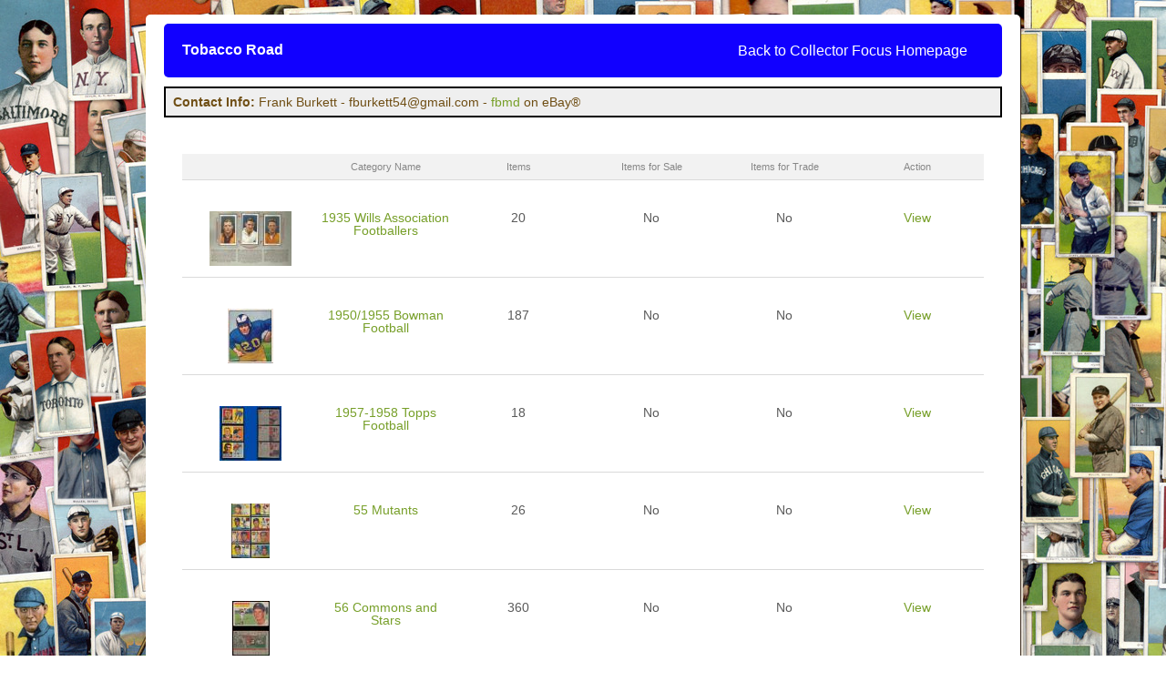

--- FILE ---
content_type: text/html; charset=UTF-8
request_url: https://www.collectorfocus.com/collection/frankbmd
body_size: 6803
content:
<?xml version="1.0" encoding="UTF-8"?><!DOCTYPE html PUBLIC "-//W3C//DTD XHTML 1.0 Strict//EN" "http://www.w3.org/TR/xhtml1/DTD/xhtml1-strict.dtd">
<html xmlns="http://www.w3.org/1999/xhtml" xml:lang="en" lang="en">
<head>
	<meta http-equiv="Content-type" content="text/html; charset=UTF-8" />
	
    <script type="text/javascript" src="https://www.collectorfocus.com/assets/js/jquery.js"></script>
    <script type="text/javascript" src="https://www.collectorfocus.com/assets/js/jquery.dropshadow.js"></script>
    <script type="text/javascript" src="https://www.collectorfocus.com/assets/js/jquery.colorbox.js"></script>

	<title>Tobacco Road</title>
	
	<style type="text/css">
    /*** Reset ***/

/* v1.0 | 20080212 */

html, body, div, span, applet, object, iframe,
h1, h2, h3, h4, h5, h6, p, blockquote, pre,
a, abbr, acronym, address, big, cite, code,
del, dfn, em, font, img, ins, kbd, q, s, samp,
small, strike, strong, sub, sup, tt, var,
b, u, i, center,
dl, dt, dd, ol, ul, li,
fieldset, form, label, legend,
table, caption, tbody, tfoot, thead, tr, th, td {
	margin: 0;
	padding: 0;
	border: 0;
	outline: 0;
	font-size: 100%;
	vertical-align: baseline;
	background: transparent;
}
body {
	line-height: 1;
}
ol, ul {
	list-style: none;
}
blockquote, q {
	quotes: none;
}
blockquote:before, blockquote:after,
q:before, q:after {
	content: '';
	content: none;
}

/* remember to define focus styles! */
:focus {
	outline: 0;
}

/* remember to highlight inserts somehow! */
ins {
	text-decoration: none;
}
del {
	text-decoration: line-through;
}

/* tables still need cellspacing="0" in the markup */
table {
	border-collapse: collapse;
	border-spacing: 0;
}

/*** Basic Elements ***/

body {

	background: url(https://www.collectorfocus.com/./uploads/frankbmd/background/frankbmd-tobacco-road.jpg) repeat;
	color: #5a5a5a;
	font-family: Arial, Helvetica, Tahoma, sans-serif;
	font-size: 12px;
	padding-top: 8px;
}

a:link, a:visited {
	color: #779f29;
	font-weight: normal;
	text-decoration: none;
}

a:hover {
	font-weight: normal;
	text-decoration: underline;
}

p {
	line-height: 19px;
}

h2 {
	font-size: 22px;
	font-weight: normal;
	line-height: 25px;
}
/*** Generic Classes ***/

.left {
	float: left;
	text-align: left;
	width: auto;
}

.right {
	float: right;
	text-align: right;
	width: auto;
}


.center {
	text-align: center;
}

.clear {
	clear: both;
}

.hidden {
	display: none;
}

.topDivider {
	color: #d1d0d0;
	font-size: 12px;
	padding: 0 3px 0 3px;
}

.navDivider {
	color: #cce49c;
}

/*** Buttons ***/

.shoppingBag {
	background: url(https://www.collectorfocus.com/assets/images/buttons.png) no-repeat;
	background-position: -10px -10px;
	display: block;
	float: left;
	height: 29px;
	margin: -9px 4px 0 0;
	overflow: hidden;
	text-indent: -9999px;
	width: 126px;
}
.shoppingBag:hover {
	background: url(https://www.collectorfocus.com/assets/images/buttons.png) no-repeat;
	background-position: -10px -39px;
	cursor: pointer;
}

.checkout {
	background: url(https://www.collectorfocus.com/assets/images/buttons.png) no-repeat;
	background-position: -146px -10px;
	display: block;
	float: left;
	height: 29px;
	margin: -9px 0 0 0;
	overflow: hidden;
	text-indent: -9999px;
	width: 84px;
}
.checkout:hover {
	background: url(https://www.collectorfocus.com/assets/images/buttons.png) no-repeat;
	background-position: -146px -39px;
	cursor: pointer;
}

.buttonPrevious {
	background: url(https://www.collectorfocus.com/assets/images/buttons.png) no-repeat;
	background-position: -240px -10px;
	display: block;
	float: left;
	height: 29px;
	overflow: hidden;
	text-indent: -9999px;
	width: 28px;
}
.buttonPrevious:hover {
	background: url(https://www.collectorfocus.com/assets/images/buttons.png) no-repeat;
	background-position: -240px -39px;
	cursor: pointer;
}

.buttonNext {
	background: url(https://www.collectorfocus.com/assets/images/buttons.png) no-repeat;
	background-position: -278px -10px;
	display: block;
	float: left;
	height: 29px;
	overflow: hidden;
	text-indent: -9999px;
	width: 28px;
}
.buttonNext:hover {
	background: url(https://www.collectorfocus.com/assets/images/buttons.png) no-repeat;
	background-position: -278px -39px;
	cursor: pointer;
}

.buttonPrevious_disable {
	background: url(https://www.collectorfocus.com/assets/images/buttons.png) no-repeat;
	background-position: -240px -68px;
	display: block;
	float: left;
	height: 29px;
	overflow: hidden;
	cursor: default;
	text-indent: -9999px;
	width: 28px;
}

.buttonNext_disable {
	background: url(https://www.collectorfocus.com/assets/images/buttons.png) no-repeat;
	background-position: -278px -68px;
	display: block;
	float: left;
	height: 29px;
	overflow: hidden;
	text-indent: -9999px;
	width: 28px;
}
.buttonNext_disable:hover, .buttonPrevious_disable:hover {
	cursor: default;
}

.buttonAddToShoppingBag {
	background: url(https://www.collectorfocus.com/assets/images/buttons.png) no-repeat;
	background-position: -10px -107px;
	display: block;
	float: left;
	height: 40px;
	margin-top: 20px;
	overflow: hidden;
	text-indent: -9999px;
	width: 230px;
}
.buttonAddToShoppingBag:hover {
	background: url(https://www.collectorfocus.com/assets/images/buttons.png) no-repeat;
	background-position: -10px -147px;
	cursor: pointer;
}

.buttonRemove {
	background: url(https://www.collectorfocus.com/assets/images/buttons.png) no-repeat;
	background-position: -316px -10px;
	display: block;
	float: left;
	height: 29px;
	margin: -7px 12px 0 0;
	overflow: hidden;
	text-indent: -9999px;
	width: 86px;
}
.buttonRemove:hover {
	background: url(https://www.collectorfocus.com/assets/images/buttons.png) no-repeat;
	background-position: -316px -39px;
	cursor: pointer;
}

.buttonProceedToCheckout {
	background: url(https://www.collectorfocus.com/assets/images/buttons.png) no-repeat;
	background-position: -250px -107px;
	display: block;
	float: left;
	height: 40px;
	margin: -10px 12px -10px  0;
	margin-left: 10px;
	overflow: hidden;
	text-indent: -9999px;
	width: 218px;
	font-size: 0px;
}
.buttonProceedToCheckout:hover {
	background: url(https://www.collectorfocus.com/assets/images/buttons.png) no-repeat;
	background-position: -250px -147px;
	cursor: pointer;
}

/*** Basic Layout ***/

#container {
	background: #fff;
	margin: 0 auto;
	margin-top: 8px;
	overflow: hidden;
	padding: 10px 20px 35px 20px;
	width: 920px;
	
	border-radius: 5px; /* General */
	box-shadow: 1px 1px 1px #322112; /* General */
	-khtml-border-radius: 5px; /* Linux */
	-khtml-box-shadow: 1px 1px 1px #322112; /* Linux */
	-moz-border-radius: 5px; /* Firefox */
	-moz-box-shadow: 1px 1px 1px #322112; /* Firefox */
	-webkit-border-radius: 5px; /* Safari, Chrome */
	-webkit-box-shadow: 1px 1px 1px #322112; /* Safari, Chrome */
}

#header {
	padding: 0 20px 0 20px;
}

#footer {
	background: #ff007b;
	color: #cce49c;
	font-family: Tahoma, serif;
	height: 10px;
	font-size: 11px;
	margin: 0 auto;
	margin-top: 10px;
	margin-bottom: 30px;
	padding: 30px 20px 30px 20px;
	width: 920px;
	
	border-radius: 5px; /* General */
	box-shadow: 1px 1px 1px #322112; /* General */
	-moz-border-radius: 5px; /* Firefox */
	-moz-box-shadow: 1px 1px 1px #322112; /* Firefox */
	-khtml-border-radius: 5px; /* Linux */
	-khtml-box-shadow: 1px 1px 1px #322112; /* Linux */
	-webkit-border-radius: 5px; /* Safari, Chrome */
	-webkit-box-shadow: 1px 1px 1px #322112; /* Safari, Chrome */
}

/*** Header ***/
#header h1 a {
	background: url(https://www.collectorfocus.com/assets/images/logo.png) no-repeat; 
	display: block;
	height: 30px;
	margin: 0 0 30px 0;
	text-indent: -9999px;
	width: 117px;
}

#details {
	float: right;
	font-size: 11px;
	margin-top: -48px;
	width: auto;
}

.details {
	float: left;
	padding-right: 8px;
	width: auto;
}

/*** Content ***/

#categoriesBar {
    background: #1100ff;
	background-position: 0 0;
	color: #ffffff;
	font-size: 16px;
	height: 18px;
	padding: 21px 20px 20px 20px;
	width: 880px;
    border-radius: 5px; /* General */
	box-shadow: 0px 0px 0px #322112; /* General */
	-moz-border-radius: 5px; /* Firefox */
	-moz-box-shadow: 0px 0px 0px #322112; /* Firefox */
	-khtml-border-radius: 5px; /* Linux */
	-khtml-box-shadow: 0px 0px 0px #322112; /* Linux */
	-webkit-border-radius: 5px; /* Safari, Chrome */
	-webkit-box-shadow: 0px 0px 0px #322112; /* Safari, Chrome */
}

#categoriesBar li {
	display: inline;
}

#categoriesBar a:link, #categoriesBar a:visited {
	color: #ffffff;
	font-weight: normal;
	text-decoration: none;
}

#categoriesBar a:hover {
	color: #cdef8b;
	font-weight: normal;
	text-decoration: none;
}

#categoriesBar a.active {
	color: #cdef8b;
	font-weight: bold;
	text-decoration: none;
}

input#searchBox {
	background: url(https://www.collectorfocus.com/assets/images/searchBox.png) no-repeat;
	border: 0;
	color: #959595;
	float: right;
	font-size: 11px;
	height: 30px;
	margin-top: -22px;
	padding: 9px 15px 5px 22px;
	width: 155px;
}

input#searchSubmit {
	background: url(https://www.collectorfocus.com/assets/images/searchSubmit.png) no-repeat;
	border: 0;
	cursor: pointer;
	float: right;
	height: 28px;
	margin: -21px -21px 0 0;
	width: 20px;
}

#paginationTop {
	background: url(https://www.collectorfocus.com/assets/images/panels.png) no-repeat;
	background-position: 0 -58px;
	color: #5a5a5a;
	font-size: 15px;
	height: 18px;
	margin-top: 14px;
	padding: 17px 20px 20px 20px;
	width: 880px;
}

#paginationBottom {
	background: url(https://www.collectorfocus.com/assets/images/panels.png) no-repeat;
	background-position: 0 -113px;
	color: #5a5a5a;
	font-size: 15px;
	height: 15px;
	padding: 20px 20px 20px 20px;
	width: 880px;
}

.pageButtons {
	float: right;
	margin-top: -6px;
	width: auto;
}

.pages {
	float: left;
	padding: 6px 7px 0 7px;
	width: auto;
}

#main {
	padding: 40px 20px 10px 20px;
}

.itemNew {
	height: 50px;
	margin-left: -50px;
	position: absolute;
	width: 50px;
}

.forSale {
	height: 50px;
	margin-left: -190px;
	position: absolute;
	width: 50px;


}


.forSaleSmaller {
	height: 50px;
	margin-left: -115px;
	position: absolute;
	width: 50px;


}


/*** Footer ***/

#footer #navigation {
	float: left;
	width: 350px;
}

#footer #rssFeed {
	color: #ffffff;
	float: left;
	margin-top: -2px;
	text-align: center;
	width: 180px;
}

#footer .rssIcon {
	margin: 0 2px 1px 0;
	vertical-align: middle;
}

#footer #copyright {
	float: right;
	margin-top: -4px;
	width: 450px;
}

#footer li {
	display: inline;
}

#footer .navDivider {
	padding: 0 3px 0 3px;
}

#footer a:link, #footer a:visited {
	color: #ffffff;
	font-weight: normal;
	text-decoration: none;
}

#footer a:hover {
	color: #cdef8b;
	font-weight: normal;
	text-decoration: none;
}

#footer a.active {
	color: #cdef8b;
	font-weight: bold;
	text-decoration: none;
}

/** Home Page **/

#items {
	margin: 0 auto;
	width: auto;
	text-align: center;
}

	#items table {
		margin: 0 auto;
	}

#home .item {
	float: left;
	display: inline;
	margin: 0 30px 0 0;
	overflow: hidden;
	width: 200px;
}

#home .itemImage {
	margin-bottom: 15px;
}

#home .itemName {
	font-size: 14px;
	font-weight: bold;
}

#home .itemPrice {
	font-family: Tahoma, sans-serif;
	font-size: 11px;
	line-height: 15px;
	font-weight: bold;
	color: #4bbf48;
	margin: 0;
	padding: 0;
	text-align: center;
}

/** Item Page **/

.gallery {
	margin: 0 auto;
	margin: 0 -10px;
	overflow: hidden;
	width: 960px;
}

.gallery .gallery {
	margin: 0 -4px;
	display: inline-block;
	width: auto;
}

#itemImage {
	float: left;
	display: inline;
	margin: 0 10px;
	overflow: hidden;
	width: 420px;
}

#itemImage img.bigImage {
	height: 420px;
	width: 420px;
}

#itemImage li.thumb {
	cursor: pointer;
	display: inline; 
	float: left;
	height: 96px;
	margin: 0 5.5px;
	margin-top: 12px;
	overflow: hidden;
	width: 96px;
}

#itemImage li.thumb a.activeSlide {
	border: 1px solid #789F2A;
	height: 94px;
	width: 94px;
}

#itemImage li.thumb a.activeSlide img {
	border: 1px solid #789F2A;
	margin: 0 0 0 -1px;
	height: 94px;
	width: 94px;
}

#itemDetails {
	float: left;
	display: inline;
	margin: 0 10px;
	overflow: hidden;
	padding-left: 20px;
	width: 420px;
}

#item .itemPrice {
	font-size: 13px;
	font-weight: bold;
	line-height: 18px;
	padding-bottom: 20px;
}

/** Shopping Bag **/

#shoppingBag h2 {
	font-size: 22px;
	font-weight: normal;
	line-height: 25px;
	margin-bottom: 20px;
}

span.amount {
	background: #f0f0f0;
	float: left;
	font-size: 14px;
	height: 24px;
	line-height: 19px;
	margin: -7px 0 0 14px;
	padding-top: 5px;
	text-align: center;
	width: 68px;
}

.buttonLess {
	background: url(https://www.collectorfocus.com/assets/images/buttons.png) no-repeat;
	background-position: -240px -10px;
	display: block;
	height: 29px;
	margin: -7px 0 0 4px;
	overflow: hidden;
	position: absolute;
	text-indent: -9999px;
	width: 28px;
}
.buttonLess:hover {
	background: url(https://www.collectorfocus.com/assets/images/buttons.png) no-repeat;
	background-position: -240px -39px;
	cursor: pointer;
}

.buttonMore {
	background: url(https://www.collectorfocus.com/assets/images/buttons.png) no-repeat;
	background-position: -278px -10px;
	display: block;
	height: 29px;
	margin: -7px 0 0 65px;
	overflow: hidden;
	position: absolute;
	text-indent: -9999px;
	width: 28px;
}
.buttonMore:hover {
	background: url(https://www.collectorfocus.com/assets/images/buttons.png) no-repeat;
	background-position: -278px -39px;
	cursor: pointer;
}

.buttonLess_disable {
	background: url(https://www.collectorfocus.com/assets/images/buttons.png) no-repeat;
	background-position: -240px -68px;
	display: block;
	height: 29px;
	margin: -7px 0 0 4px;
	overflow: hidden;
	position: absolute;
	text-indent: -9999px;
	width: 28px;
}

.buttonMore_disable {
	background: url(https://www.collectorfocus.com/assets/images/buttons.png) no-repeat;
	background-position: -278px -68px;
	display: block;
	height: 29px;
	margin: -7px 0 0 65px;
	overflow: hidden;
	position: absolute;
	text-indent: -9999px;
	width: 28px;
}

.buttonLess_disable:hover, .buttonMore_disable:hover {
	cursor: default;
}

#shoppingBag-table {
	border-collapse: collapse;
	width: 100%;
}

#shoppingBag-table th {
	background-color: #f2f2f2;
	border-bottom: 1px solid #dadada;
	color: #878787;
	font-size: 11px;
	font-weight: normal;
	padding: 9px 0 8px 0;
	text-align: center;
}

#shoppingBag-table tr {
	border-bottom: 1px solid #dadada;
}

#shoppingBag-table tfoot td {
	font-size: 16px;
	padding: 20px 0 20px 0;
	vertical-align: top;
}

#shoppingBag-table tbody td {
	font-size: 14px;
	padding: 34px 0 10px 0;
	text-align: center;
	vertical-align: top;
}

#shoppingBag-table td.thumb {
	padding: 12px 10px 10px 0;
}

#shoppingBag-table tr.noBorder
{
	border: 0;
}

#thumbnail {
	width: 10%;

	border-top-left-radius: 4px; /* General */
	-khtml-border-radius-topleft: 4px; /* Linux */
	-moz-border-radius-topleft: 4px; /* Firefox */
	-webkit-border-radius-topleft: 4px; /* Safari, Chrome */
}
#itemName {
	width: 46%;
}
#price {
	width: 11%;
}
#quantity {
	width: 11%;
}
#total {
	width: 11%;
}
#remove {
	width: 11%;
	
	border-top-right-radius: 4px; /* General */
	-khtml-border-radius-topright: 4px; /* Linux */
	-moz-border-radius-topright: 4px; /* Firefox */
	-webkit-border-radius-topright: 4px; /* Safari, Chrome */
}

.itemTotal {
	font-weight: bold;
}
.totalPrice {
	padding: 20px 0 20px 11px;
}
.costBeforeShipping {
	padding: 0 49px 0 0;
}
.continueShopping {
	padding: 2px 0 0 0;
}
    
    </style>
	<link rel="stylesheet" href="https://www.collectorfocus.com/assets/css/colorbox.css" type="text/css" media="screen" />
	<link rel="shortcut icon" href="/assets/images/favicon.ico" />
	<!--[if IE]><link rel="stylesheet" href="css/ie-fix.css" type="text/css" media="screen" /><![endif]-->
<script type="text/javascript">

  var _gaq = _gaq || [];
  _gaq.push(['_setAccount', 'UA-2046714-17']);
  _gaq.push(['_trackPageview']);

  (function() {
    var ga = document.createElement('script'); ga.type = 'text/javascript'; ga.async = true;
    ga.src = ('https:' == document.location.protocol ? 'https://ssl' : 'http://www') + '.google-analytics.com/ga.js';
    var s = document.getElementsByTagName('script')[0]; s.parentNode.insertBefore(ga, s);
  })();

</script>
</head>
<body id="shoppingBag">
  <!--[if lt IE 7]>
  <div style='border: 1px solid #F7941D; background: #FEEFDA; text-align: center; clear: both; height: 75px; position: relative;'>
    <div style='position: absolute; right: 3px; top: 3px; font-family: courier new; font-weight: bold;'><a href='#' onclick='javascript:this.parentNode.parentNode.style.display="none"; return false;'><img src='http://www.ie6nomore.com/files/theme/ie6nomore-cornerx.jpg' style='border: none;' alt='Close this notice'/></a></div>
    <div style='width: 640px; margin: 0 auto; text-align: left; padding: 0; overflow: hidden; color: black;'>
      <div style='width: 75px; float: left;'><img src='http://www.ie6nomore.com/files/theme/ie6nomore-warning.jpg' alt='Warning!'/></div>
      <div style='width: 275px; float: left; font-family: Arial, sans-serif;'>
        <div style='font-size: 14px; font-weight: bold; margin-top: 12px;'>You are using an outdated browser</div>
        <div style='font-size: 12px; margin-top: 6px; line-height: 12px;'>For a better experience using this site, please upgrade to a modern web browser.</div>
      </div>
      <div style='width: 75px; float: left;'><a href='http://www.firefox.com' target='_blank'><img src='http://www.ie6nomore.com/files/theme/ie6nomore-firefox.jpg' style='border: none;' alt='Get Firefox 3.5'/></a></div>
      <div style='width: 75px; float: left;'><a href='http://www.browserforthebetter.com/download.html' target='_blank'><img src='http://www.ie6nomore.com/files/theme/ie6nomore-ie8.jpg' style='border: none;' alt='Get Internet Explorer 8'/></a></div>
      <div style='width: 73px; float: left;'><a href='http://www.apple.com/safari/download/' target='_blank'><img src='http://www.ie6nomore.com/files/theme/ie6nomore-safari.jpg' style='border: none;' alt='Get Safari 4'/></a></div>
      <div style='float: left;'><a href='http://www.google.com/chrome' target='_blank'><img src='http://www.ie6nomore.com/files/theme/ie6nomore-chrome.jpg' style='border: none;' alt='Get Google Chrome'/></a></div>
    </div>
  </div>
  <![endif]--><div style="text-align: center; width: 470px; margin: 0 auto;">
<!--/* OpenX Javascript Tag v2.6.3 */-->

<script type='text/javascript'><!--//<![CDATA[
   var m3_u = (location.protocol=='https:'?'https://openx.blazingbidads.com/www/delivery/ajs.php':'http://openx.blazingbidads.com/www/delivery/ajs.php');
   var m3_r = Math.floor(Math.random()*99999999999);
   if (!document.MAX_used) document.MAX_used = ',';
   document.write ("<scr"+"ipt type='text/javascript' src='"+m3_u);
   document.write ("?zoneid=18");
   document.write ('&amp;cb=' + m3_r);
   if (document.MAX_used != ',') document.write ("&amp;exclude=" + document.MAX_used);
   document.write (document.charset ? '&amp;charset='+document.charset : (document.characterSet ? '&amp;charset='+document.characterSet : ''));
   document.write ("&amp;loc=" + escape(window.location));
   if (document.referrer) document.write ("&amp;referer=" + escape(document.referrer));
   if (document.context) document.write ("&context=" + escape(document.context));
   if (document.mmm_fo) document.write ("&amp;mmm_fo=1");
   document.write ("'><\/scr"+"ipt>");
//]]>--></script><noscript><a href='http://openx.blazingbidads.com/www/delivery/ck.php?n=a37db6b1&amp;cb=INSERT_RANDOM_NUMBER_HERE' target='_blank'><img src='http://openx.blazingbidads.com/www/delivery/avw.php?zoneid=18&amp;n=a37db6b1' border='0' alt='' /></a></noscript>
</div>
<div id="container">

<!--[if IE]><div class="m-tl"></div><div class="m-tr"></div><![endif]-->

	<div id="content">

		<div id="categoriesBar">
			<h1>Tobacco Road</h1>
            
            <div style="position: relative; top: -15px; right: -610px;">

                <a href="https://www.collectorfocus.com/"> Back to Collector Focus Homepage</a>
                                    
            </div>

		</div><!-- end categoriesBar -->
		
		
<div style="font-size: 14px; border: 2px solid #000000; padding: 8px; background-color: #efefef; color: #6f4e14; margin-top: 10px;"><strong>Contact Info:</strong> 
		Frank Burkett - fburkett54@gmail.com - <a href="http://rover.ebay.com/rover/1/711-53200-19255-0/1?type=3&campid=&toolid=10001&mpre=http%3A%2F%2Fshop.ebay.com%2Fmerchant%2Ffbmd" target="_blank">fbmd</a> on eBay&reg;</div>

		<div id="main">
            <table id="shoppingBag-table">

			<!-- Table header start -->
				<thead>
					<tr>
						
                        <th scope="col" id="price"></th>
						<th scope="col" id="price">Category Name</th>
						<th scope="col" id="price">Items</th>
                        <th scope="col" id="price">Items for Sale</th>
                        <th scope="col" id="price">Items for Trade</th>
                        <th scope="col" id="quantity">Action</th>
			
					</tr>
				</thead>
			<!-- Table header end -->

            		
			<!-- Table body start -->
				<tbody>

                                

                
					<tr>

                        
                       	<td><a href="https://www.collectorfocus.com/collection/frankbmd/1935-wills-association-footballers"><img src="https://www.collectorfocus.com/images/resize_image_on_the_fly/16460"></a></td>
						<td><a href="https://www.collectorfocus.com/collection/frankbmd/1935-wills-association-footballers">1935 Wills Association Footballers</a></td>
						<td>20</td>
                        <td>No</td>
                        <td>No</td>
						<td><a href="https://www.collectorfocus.com/collection/frankbmd/1935-wills-association-footballers">View</a></td>
					</tr>

                                

                
					<tr>

                        
                       	<td><a href="https://www.collectorfocus.com/collection/frankbmd/19501955-bowman-football"><img src="https://www.collectorfocus.com/images/resize_image_on_the_fly/5081"></a></td>
						<td><a href="https://www.collectorfocus.com/collection/frankbmd/19501955-bowman-football">1950/1955 Bowman Football</a></td>
						<td>187</td>
                        <td>No</td>
                        <td>No</td>
						<td><a href="https://www.collectorfocus.com/collection/frankbmd/19501955-bowman-football">View</a></td>
					</tr>

                                

                
					<tr>

                        
                       	<td><a href="https://www.collectorfocus.com/collection/frankbmd/1957-1958-topps-football"><img src="https://www.collectorfocus.com/images/resize_image_on_the_fly/65207"></a></td>
						<td><a href="https://www.collectorfocus.com/collection/frankbmd/1957-1958-topps-football">1957-1958 Topps Football</a></td>
						<td>18</td>
                        <td>No</td>
                        <td>No</td>
						<td><a href="https://www.collectorfocus.com/collection/frankbmd/1957-1958-topps-football">View</a></td>
					</tr>

                                

                
					<tr>

                        
                       	<td><a href="https://www.collectorfocus.com/collection/frankbmd/55-mutants"><img src="https://www.collectorfocus.com/images/resize_image_on_the_fly/51608"></a></td>
						<td><a href="https://www.collectorfocus.com/collection/frankbmd/55-mutants">55 Mutants</a></td>
						<td>26</td>
                        <td>No</td>
                        <td>No</td>
						<td><a href="https://www.collectorfocus.com/collection/frankbmd/55-mutants">View</a></td>
					</tr>

                                

                
					<tr>

                        
                       	<td><a href="https://www.collectorfocus.com/collection/frankbmd/56-commons-and-stars"><img src="https://www.collectorfocus.com/images/resize_image_on_the_fly/40930"></a></td>
						<td><a href="https://www.collectorfocus.com/collection/frankbmd/56-commons-and-stars">56 Commons and Stars</a></td>
						<td>360</td>
                        <td>No</td>
                        <td>No</td>
						<td><a href="https://www.collectorfocus.com/collection/frankbmd/56-commons-and-stars">View</a></td>
					</tr>

                                

                
					<tr>

                        
                       	<td><a href="https://www.collectorfocus.com/collection/frankbmd/apba"><img src="https://www.collectorfocus.com/images/resize_image_on_the_fly/47140"></a></td>
						<td><a href="https://www.collectorfocus.com/collection/frankbmd/apba">APBA</a></td>
						<td>4</td>
                        <td>No</td>
                        <td>No</td>
						<td><a href="https://www.collectorfocus.com/collection/frankbmd/apba">View</a></td>
					</tr>

                                

                
					<tr>

                        
                       	<td><a href="https://www.collectorfocus.com/collection/frankbmd/art-work-of-betty-ellis"><img src="https://www.collectorfocus.com/images/resize_image_on_the_fly/57009"></a></td>
						<td><a href="https://www.collectorfocus.com/collection/frankbmd/art-work-of-betty-ellis">Art Work of Betty Ellis</a></td>
						<td>65</td>
                        <td>No</td>
                        <td>No</td>
						<td><a href="https://www.collectorfocus.com/collection/frankbmd/art-work-of-betty-ellis">View</a></td>
					</tr>

                                

                
					<tr>

                        
                       	<td><a href="https://www.collectorfocus.com/collection/frankbmd/autographs-tickets"><img src="https://www.collectorfocus.com/images/resize_image_on_the_fly/7589"></a></td>
						<td><a href="https://www.collectorfocus.com/collection/frankbmd/autographs-tickets">Autographs & Tickets</a></td>
						<td>103</td>
                        <td>No</td>
                        <td>No</td>
						<td><a href="https://www.collectorfocus.com/collection/frankbmd/autographs-tickets">View</a></td>
					</tr>

                                

                
					<tr>

                        
                       	<td><a href="https://www.collectorfocus.com/collection/frankbmd/basketball"><img src="https://www.collectorfocus.com/images/resize_image_on_the_fly/18221"></a></td>
						<td><a href="https://www.collectorfocus.com/collection/frankbmd/basketball">Basketball</a></td>
						<td>48</td>
                        <td>No</td>
                        <td>No</td>
						<td><a href="https://www.collectorfocus.com/collection/frankbmd/basketball">View</a></td>
					</tr>

                                

                
					<tr>

                        
                       	<td><a href="https://www.collectorfocus.com/collection/frankbmd/cream-of-the-crop"><img src="https://www.collectorfocus.com/images/resize_image_on_the_fly/11525"></a></td>
						<td><a href="https://www.collectorfocus.com/collection/frankbmd/cream-of-the-crop">Cream of the Crop</a></td>
						<td>24</td>
                        <td>No</td>
                        <td>No</td>
						<td><a href="https://www.collectorfocus.com/collection/frankbmd/cream-of-the-crop">View</a></td>
					</tr>

                                

                
					<tr>

                        
                       	<td><a href="https://www.collectorfocus.com/collection/frankbmd/duplicates"><img src="https://www.collectorfocus.com/images/resize_image_on_the_fly/37494"></a></td>
						<td><a href="https://www.collectorfocus.com/collection/frankbmd/duplicates">Duplicates</a></td>
						<td>2</td>
                        <td>No</td>
                        <td>No</td>
						<td><a href="https://www.collectorfocus.com/collection/frankbmd/duplicates">View</a></td>
					</tr>

                                

                
					<tr>

                        
                       	<td><a href="https://www.collectorfocus.com/collection/frankbmd/e-party"><img src="https://www.collectorfocus.com/images/resize_image_on_the_fly/8626"></a></td>
						<td><a href="https://www.collectorfocus.com/collection/frankbmd/e-party">E Party</a></td>
						<td>15</td>
                        <td>No</td>
                        <td>No</td>
						<td><a href="https://www.collectorfocus.com/collection/frankbmd/e-party">View</a></td>
					</tr>

                                

                
					<tr>

                        
                       	<td><a href="https://www.collectorfocus.com/collection/frankbmd/gold-borders"><img src="https://www.collectorfocus.com/images/resize_image_on_the_fly/10741"></a></td>
						<td><a href="https://www.collectorfocus.com/collection/frankbmd/gold-borders">Gold Borders</a></td>
						<td>4</td>
                        <td>No</td>
                        <td>No</td>
						<td><a href="https://www.collectorfocus.com/collection/frankbmd/gold-borders">View</a></td>
					</tr>

                                

                
					<tr>

                        
                       	<td><a href="https://www.collectorfocus.com/collection/frankbmd/golf"><img src="https://www.collectorfocus.com/images/resize_image_on_the_fly/32556"></a></td>
						<td><a href="https://www.collectorfocus.com/collection/frankbmd/golf">Golf</a></td>
						<td>28</td>
                        <td>No</td>
                        <td>No</td>
						<td><a href="https://www.collectorfocus.com/collection/frankbmd/golf">View</a></td>
					</tr>

                                

                
					<tr>

                        
                       	<td><a href="https://www.collectorfocus.com/collection/frankbmd/goudey-ruth"><img src="https://www.collectorfocus.com/images/resize_image_on_the_fly/80156"></a></td>
						<td><a href="https://www.collectorfocus.com/collection/frankbmd/goudey-ruth">Goudey Ruth</a></td>
						<td>2</td>
                        <td>No</td>
                        <td>No</td>
						<td><a href="https://www.collectorfocus.com/collection/frankbmd/goudey-ruth">View</a></td>
					</tr>

                                

                
					<tr>

                        
                       	<td><a href="https://www.collectorfocus.com/collection/frankbmd/junk"><img src="https://www.collectorfocus.com/images/resize_image_on_the_fly/13202"></a></td>
						<td><a href="https://www.collectorfocus.com/collection/frankbmd/junk">JUNK</a></td>
						<td>62</td>
                        <td>No</td>
                        <td>No</td>
						<td><a href="https://www.collectorfocus.com/collection/frankbmd/junk">View</a></td>
					</tr>

                                

                
					<tr>

                        
                       	<td><a href="https://www.collectorfocus.com/collection/frankbmd/keepers"><img src="https://www.collectorfocus.com/images/resize_image_on_the_fly/63817"></a></td>
						<td><a href="https://www.collectorfocus.com/collection/frankbmd/keepers">Keepers</a></td>
						<td>18</td>
                        <td>No</td>
                        <td>No</td>
						<td><a href="https://www.collectorfocus.com/collection/frankbmd/keepers">View</a></td>
					</tr>

                                

                
					<tr>

                        
                       	<td><a href="https://www.collectorfocus.com/collection/frankbmd/labor-day-specials"><img src="https://www.collectorfocus.com/images/resize_image_on_the_fly/62620"></a></td>
						<td><a href="https://www.collectorfocus.com/collection/frankbmd/labor-day-specials">Labor Day Specials</a></td>
						<td>4</td>
                        <td>No</td>
                        <td>No</td>
						<td><a href="https://www.collectorfocus.com/collection/frankbmd/labor-day-specials">View</a></td>
					</tr>

                                

                
					<tr>

                        
                       	<td><a href="https://www.collectorfocus.com/collection/frankbmd/large-ass"><img src="https://www.collectorfocus.com/images/resize_image_on_the_fly/18000"></a></td>
						<td><a href="https://www.collectorfocus.com/collection/frankbmd/large-ass">Large Ass</a></td>
						<td>16</td>
                        <td>No</td>
                        <td>No</td>
						<td><a href="https://www.collectorfocus.com/collection/frankbmd/large-ass">View</a></td>
					</tr>

                                

                
					<tr>

                        
                       	<td><a href="https://www.collectorfocus.com/collection/frankbmd/modern-football"><img src="https://www.collectorfocus.com/images/resize_image_on_the_fly/4938"></a></td>
						<td><a href="https://www.collectorfocus.com/collection/frankbmd/modern-football">Modern Football</a></td>
						<td>25</td>
                        <td>No</td>
                        <td>No</td>
						<td><a href="https://www.collectorfocus.com/collection/frankbmd/modern-football">View</a></td>
					</tr>

                                

                
					<tr>

                        
                       	<td><a href="https://www.collectorfocus.com/collection/frankbmd/odds-ends"><img src="https://www.collectorfocus.com/images/resize_image_on_the_fly/8537"></a></td>
						<td><a href="https://www.collectorfocus.com/collection/frankbmd/odds-ends">ODDS & ends</a></td>
						<td>83</td>
                        <td>No</td>
                        <td>No</td>
						<td><a href="https://www.collectorfocus.com/collection/frankbmd/odds-ends">View</a></td>
					</tr>

                                

                
					<tr>

                        
                       	<td><a href="https://www.collectorfocus.com/collection/frankbmd/perfect-game-autos"><img src="https://www.collectorfocus.com/images/resize_image_on_the_fly/64799"></a></td>
						<td><a href="https://www.collectorfocus.com/collection/frankbmd/perfect-game-autos">Perfect Game Autos</a></td>
						<td>22</td>
                        <td>No</td>
                        <td>No</td>
						<td><a href="https://www.collectorfocus.com/collection/frankbmd/perfect-game-autos">View</a></td>
					</tr>

                                

                
					<tr>

                        
                       	<td><a href="https://www.collectorfocus.com/collection/frankbmd/post-war-baseball"><img src="https://www.collectorfocus.com/images/resize_image_on_the_fly/4853"></a></td>
						<td><a href="https://www.collectorfocus.com/collection/frankbmd/post-war-baseball">Post War Baseball</a></td>
						<td>79</td>
                        <td>Yes</td>
                        <td>No</td>
						<td><a href="https://www.collectorfocus.com/collection/frankbmd/post-war-baseball">View</a></td>
					</tr>

                                

                
					<tr>

                        
                       	<td><a href="https://www.collectorfocus.com/collection/frankbmd/ruth-golf"><img src="https://www.collectorfocus.com/images/resize_image_on_the_fly/63870"></a></td>
						<td><a href="https://www.collectorfocus.com/collection/frankbmd/ruth-golf">Ruth Golf</a></td>
						<td>7</td>
                        <td>No</td>
                        <td>No</td>
						<td><a href="https://www.collectorfocus.com/collection/frankbmd/ruth-golf">View</a></td>
					</tr>

                                

                
					<tr>

                        
                       	<td><a href="https://www.collectorfocus.com/collection/frankbmd/slapshots"><img src="https://www.collectorfocus.com/images/resize_image_on_the_fly/10833"></a></td>
						<td><a href="https://www.collectorfocus.com/collection/frankbmd/slapshots">Slapshots</a></td>
						<td>4</td>
                        <td>No</td>
                        <td>No</td>
						<td><a href="https://www.collectorfocus.com/collection/frankbmd/slapshots">View</a></td>
					</tr>

                                

                
					<tr>

                        
                       	<td><a href="https://www.collectorfocus.com/collection/frankbmd/stock-exchange"><img src="https://www.collectorfocus.com/images/resize_image_on_the_fly/49465"></a></td>
						<td><a href="https://www.collectorfocus.com/collection/frankbmd/stock-exchange">Stock Exchange</a></td>
						<td>7</td>
                        <td>No</td>
                        <td>No</td>
						<td><a href="https://www.collectorfocus.com/collection/frankbmd/stock-exchange">View</a></td>
					</tr>

                                

                
					<tr>

                        
                       	<td><a href="https://www.collectorfocus.com/collection/frankbmd/t-party"><img src="https://www.collectorfocus.com/images/resize_image_on_the_fly/57226"></a></td>
						<td><a href="https://www.collectorfocus.com/collection/frankbmd/t-party">T Party</a></td>
						<td>34</td>
                        <td>No</td>
                        <td>No</td>
						<td><a href="https://www.collectorfocus.com/collection/frankbmd/t-party">View</a></td>
					</tr>

                                

                
					<tr>

                        
                       	<td><a href="https://www.collectorfocus.com/collection/frankbmd/t206-sold"><img src="https://www.collectorfocus.com/images/resize_image_on_the_fly/10126"></a></td>
						<td><a href="https://www.collectorfocus.com/collection/frankbmd/t206-sold">T206  SOLD</a></td>
						<td>386</td>
                        <td>No</td>
                        <td>No</td>
						<td><a href="https://www.collectorfocus.com/collection/frankbmd/t206-sold">View</a></td>
					</tr>

                                

                
					<tr>

                        
                       	<td><a href="https://www.collectorfocus.com/collection/frankbmd/t206-bvg"><img src="https://www.collectorfocus.com/images/resize_image_on_the_fly/10082"></a></td>
						<td><a href="https://www.collectorfocus.com/collection/frankbmd/t206-bvg">T206 BVG</a></td>
						<td>49</td>
                        <td>No</td>
                        <td>No</td>
						<td><a href="https://www.collectorfocus.com/collection/frankbmd/t206-bvg">View</a></td>
					</tr>

                                

                
					<tr>

                        
                       	<td><a href="https://www.collectorfocus.com/collection/frankbmd/t206-gai"><img src="https://www.collectorfocus.com/images/resize_image_on_the_fly/63403"></a></td>
						<td><a href="https://www.collectorfocus.com/collection/frankbmd/t206-gai">T206 GAI</a></td>
						<td>1</td>
                        <td>No</td>
                        <td>No</td>
						<td><a href="https://www.collectorfocus.com/collection/frankbmd/t206-gai">View</a></td>
					</tr>

                                

                
					<tr>

                        
                       	<td><a href="https://www.collectorfocus.com/collection/frankbmd/t206-psa"><img src="https://www.collectorfocus.com/images/resize_image_on_the_fly/49946"></a></td>
						<td><a href="https://www.collectorfocus.com/collection/frankbmd/t206-psa">T206 PSA</a></td>
						<td>24</td>
                        <td>No</td>
                        <td>No</td>
						<td><a href="https://www.collectorfocus.com/collection/frankbmd/t206-psa">View</a></td>
					</tr>

                                

                
					<tr>

                        
                       	<td><a href="https://www.collectorfocus.com/collection/frankbmd/t206-raw"><img src="https://www.collectorfocus.com/images/resize_image_on_the_fly/10782"></a></td>
						<td><a href="https://www.collectorfocus.com/collection/frankbmd/t206-raw">T206 Raw</a></td>
						<td>2</td>
                        <td>No</td>
                        <td>No</td>
						<td><a href="https://www.collectorfocus.com/collection/frankbmd/t206-raw">View</a></td>
					</tr>

                                

                
					<tr>

                        
                       	<td><a href="https://www.collectorfocus.com/collection/frankbmd/t206-sgc"><img src="https://www.collectorfocus.com/images/resize_image_on_the_fly/10219"></a></td>
						<td><a href="https://www.collectorfocus.com/collection/frankbmd/t206-sgc">T206 SGC</a></td>
						<td>68</td>
                        <td>No</td>
                        <td>No</td>
						<td><a href="https://www.collectorfocus.com/collection/frankbmd/t206-sgc">View</a></td>
					</tr>

                                

                
					<tr>

                        
                       	<td><a href="https://www.collectorfocus.com/collection/frankbmd/t212"><img src="https://www.collectorfocus.com/images/resize_image_on_the_fly/10727"></a></td>
						<td><a href="https://www.collectorfocus.com/collection/frankbmd/t212">T212</a></td>
						<td>6</td>
                        <td>No</td>
                        <td>No</td>
						<td><a href="https://www.collectorfocus.com/collection/frankbmd/t212">View</a></td>
					</tr>

                                

                
					<tr>

                        
                       	<td><a href="https://www.collectorfocus.com/collection/frankbmd/tobacco-coupons-tickets"><img src="https://www.collectorfocus.com/images/resize_image_on_the_fly/28536"></a></td>
						<td><a href="https://www.collectorfocus.com/collection/frankbmd/tobacco-coupons-tickets">Tobacco Coupons & Tickets</a></td>
						<td>16</td>
                        <td>No</td>
                        <td>No</td>
						<td><a href="https://www.collectorfocus.com/collection/frankbmd/tobacco-coupons-tickets">View</a></td>
					</tr>

                                

                
					<tr>

                        
                       	<td><a href="https://www.collectorfocus.com/collection/frankbmd/tracks-of-my-tiers"><img src="https://www.collectorfocus.com/images/resize_image_on_the_fly/39640"></a></td>
						<td><a href="https://www.collectorfocus.com/collection/frankbmd/tracks-of-my-tiers">Tracks of My Tiers</a></td>
						<td>18</td>
                        <td>No</td>
                        <td>No</td>
						<td><a href="https://www.collectorfocus.com/collection/frankbmd/tracks-of-my-tiers">View</a></td>
					</tr>

                                

                
					<tr>

                        
                       	<td><a href="https://www.collectorfocus.com/collection/frankbmd/z-folder"><img src="https://www.collectorfocus.com/images/resize_image_on_the_fly/29940"></a></td>
						<td><a href="https://www.collectorfocus.com/collection/frankbmd/z-folder">Z Folder</a></td>
						<td>81</td>
                        <td>Yes</td>
                        <td>No</td>
						<td><a href="https://www.collectorfocus.com/collection/frankbmd/z-folder">View</a></td>
					</tr>

                			<!-- Table body end -->

                        	</tbody>

			</table><!-- end shoppingBag-table -->
			
		</div><!-- end main -->

	</div><!-- end content -->
	
<!--[if IE]><div class="m-bl"></div><div class="m-br"></div><![endif]-->

</div><!-- end container -->

<div id="footer">

<!--[if IE]><div class="f-tl"></div><div class="f-tr"></div><![endif]-->

	<div id="navigation">

		
		Frank Burkett - fburkett54@gmail.com - <a href="http://rover.ebay.com/rover/1/711-53200-19255-0/1?type=3&campid=&toolid=10001&mpre=http%3A%2F%2Fshop.ebay.com%2Fmerchant%2Ffbmd" target="_blank">fbmd</a> on eBay&reg;		

	</div><!-- end navigation -->

	<div id="rssFeed">
        <!--
		<span>
			<a class="image" href="#">
				<img width="16" height="16" alt="New Items RSS Feed" src="img/rss.png" class="rssIcon" />
			</a>
			<a href="#">New Items RSS Feed</a>
		</span>
        -->
	</div><!-- end rssFeed -->

	<div id="copyright">

		<p class="right">Copyright &copy;2026 CollectorFocus.com - A <a href="http://www.livetocollect.com" target="_blank">LiveToCollect.com</a> Website. All rights reserved.</p>
	</div><!-- end copyright -->
	
<!--[if IE]><div class="f-bl"></div><div class="f-br"></div><![endif]-->

</div><!-- end footer -->

<!--[if IE]><div class="clearBottom">&nbsp;</div><![endif]-->

<div style="position: fixed; bottom:0; right:0;">
    <!--/*
      *
      * Revive Adserver Asynchronous JS Tag
      * - Generated with Revive Adserver v4.0.2
      *
      */-->
    
    <ins data-revive-zoneid="28" data-revive-id="bb6addbd601046620777b0a52a49a69e"></ins>
    <script async src="//openx.blazingbidads.com/www/delivery/asyncjs.php"></script>
</div>

<script type="text/javascript">

$(document).ready(function(){
				$("a[rel='single_image']").colorbox();

});

</script>
</body>
</html>


--- FILE ---
content_type: text/html; charset=UTF-8
request_url: https://www.collectorfocus.com/images/resize_image_on_the_fly/16460
body_size: 1660
content:
���� JFIF      �� ;CREATOR: gd-jpeg v1.0 (using IJG JPEG v62), quality = 75
�� C 		
 $.' ",#(7),01444'9=82<.342�� C			2!!22222222222222222222222222222222222222222222222222��  < Z" ��           	
�� �   } !1AQa"q2���#B��R��$3br�	
%&'()*456789:CDEFGHIJSTUVWXYZcdefghijstuvwxyz���������������������������������������������������������������������������        	
�� �  w !1AQaq"2�B����	#3R�br�
$4�%�&'()*56789:CDEFGHIJSTUVWXYZcdefghijstuvwxyz��������������������������������������������������������������������������   ? �� .��=MR�ԡ�Y&����T��A=wt��-�������=��I��yT�>V�"��+[]O�=5���&� �/�Χ�����K�;���uW����8��}+2/إ����˰~Q�z������xDa��s�f�1��#(��C�%�j�k�=�ͼ���,�6��$�s�Ee7��Jn���ԏ����2[�p^u\����m΋���q�5��ݢ�(>Y�����P�j�!	ԓ��vz���eq-�wq�nP�#�O(=�au
	彸{h`�y,۽� ٮ���j��ߵ�]��~�h��eׯ�򖜣-6!6���ɭi�R��}�� �T�,� ��/�G�dhJ�N3����K�:�Q�*��Qp3���|4
�EX��8���TE�W�B�	B��6��94�R�c�&�HOFt\n�q�ɮC��4�G����覺L!� �5GP�3��nN�b $t�梤�#�ͨ���mR�F�� C�&N�n3L�̗/�K �3�8���:��V�$�3v_�V#�v9��F����~�����d��	>a�c/g5��:n]���k���K,pe�l�n~p8����\���Ϩ.��$f�B��x�t�E��)$w�&bC֝�ga�ɪ��H� �?��:ԋ��9�T�w<�Cе-5T�ae2O�:��JI��1iw�|�?���x�t��6tJ��_-�r��ղ�$do�t�ĵu*�E��N����s�7��".#���O�=j?J�I�;7D���⭭��Zj�d��.�����,"���<yj�@�����&*j)|_��Z������#A��4�Ӑb`�M��y�ݛ�o� ��!���.�F�J��C��]�{T�3�1\��NH&����*\T��q������N�cw��jNѱ 2E��
����ژ�˸J  a�	?�H��@� ?U�<�2gH�{��t��֨~�|��бgx�,%~��l��)\~JZt����ǵ\{]� ��&*�&�	�ɪ�l1X�w>X���Oq�M�	cahaE�3���&IF^�ճ֡��	-��[���e$�+���s�
���y裊[�� F�B����'4�%if����%�|�����T嶂��Q�;� ;�@Pz�?ʥ�i��9� tS�L��VQ�ҋ�F��՚����:�t�+���>�j\{V�37e�,Dr���T����W�58��R�2��	`z����K��HB9{#�N��;��)�� ؏ʡ9�Q�l��}��)�4'�^=��\��O�p3N�G�`ps��*�I ��1�9�P�r�}O�U�g�oȠ� �gU�~T� �&BA�ҧ�[�
�h���

--- FILE ---
content_type: text/html; charset=UTF-8
request_url: https://www.collectorfocus.com/images/resize_image_on_the_fly/5081
body_size: 1446
content:
���� JFIF      �� ;CREATOR: gd-jpeg v1.0 (using IJG JPEG v62), quality = 75
�� C 		
 $.' ",#(7),01444'9=82<.342�� C			2!!22222222222222222222222222222222222222222222222222��  < 2" ��           	
�� �   } !1AQa"q2���#B��R��$3br�	
%&'()*456789:CDEFGHIJSTUVWXYZcdefghijstuvwxyz���������������������������������������������������������������������������        	
�� �  w !1AQaq"2�B����	#3R�br�
$4�%�&'()*56789:CDEFGHIJSTUVWXYZcdefghijstuvwxyz��������������������������������������������������������������������������   ? �$�5�N�}**�Ȩ�� �z���J�=��$*�tB��rjiu������X���j�H����^�^��i .� w?Q�j��_b_3n�ߵ�.o^=B���̄FH��(5d]_� �~K�����p_���h�Y[y��Tڇ�_R0Nk`��HKH�33H��1�YOp{>�~�Z{��9��΍�o��\~k�N�� QKY�u��1#�>���ĖS��V����}S�S��gp��F_�c��Z�%G�)��G��1�P3����󐺹����s*���v<}��-Z��Ğ*���0�n8��g�~®���y�I{m#�&	O����לW:���H���S�5���I�拴���~�״��}M���E�ܴ�4�q�,���u��\jM,�q�*X�*���NMmj'�['�;7��ԫ���8ϯz�W"�(8�֖�X6�x�Q���lX��,�N80_z�
\8�ѿ�a� :g�i6ڿ�Ϛ�i]s���Nk�֮�ot�+nJ[+��q�l��
��T����/=�t=ln��QR���Ex�i�ǎ�� �0Ԃ�psӁY�g��<PMg"4�[.O�J�<G��y���&��n�9%}����O���-썢����r�v��N:q]U3?gƖ��������3u�Yd��H�md�����}����]?�b��%��l\�UOL{t�jyg���HgY�V[���i�?�c�{��Y�O}��Ƒf�Z��w�H�^=�/kR�7�et���4�Oק�tƜi�(����9��R�K���V?�#�0>�v}7Qkp�"	c���f�ɡ�ic%��t� �O��G���7)��^L�2��Rк��?��� ��QNUG��Ew��k���w��� SE��aK@��)*�x��9�:�t�;���X�t����"��`�Lh�d�KO��d�!� ٫	�ܖ�΃�*���sp٤;����h�Q��&�@BG�?��9l�y�O�i����v��&�Nq����o�_�Un����v3!���0���5�~�i�hB����g�����VlbOI'� Un����L��ѻ��X�7O�p��V9��U��wL���ׯAEs��;�������h�B�g��

--- FILE ---
content_type: text/html; charset=UTF-8
request_url: https://www.collectorfocus.com/images/resize_image_on_the_fly/65207
body_size: 1796
content:
���� JFIF      �� ;CREATOR: gd-jpeg v1.0 (using IJG JPEG v62), quality = 75
�� C 		
 $.' ",#(7),01444'9=82<.342�� C			2!!22222222222222222222222222222222222222222222222222��  < D" ��           	
�� �   } !1AQa"q2���#B��R��$3br�	
%&'()*456789:CDEFGHIJSTUVWXYZcdefghijstuvwxyz���������������������������������������������������������������������������        	
�� �  w !1AQaq"2�B����	#3R�br�
$4�%�&'()*56789:CDEFGHIJSTUVWXYZcdefghijstuvwxyz��������������������������������������������������������������������������   ? ��:���eI.��s�ʪ��ݿ�5�a��+�N��h��;��8�©��o�E40��������=+�Ӯ��4�ŬʒH�#Ȅmp���0�baZj3k~�^����ݵӫ��F������	�۴`�#�5�k�vz��4��#F�ۉʂy���/t�nn%��O6�,�d$`�}76k���Yx���1��cQ�"��)կ*���wOn��癙�P�ڂZ��ʳ��3j����R�0��.����xY����?�w6�8S����]�mI_B����F������j��p`�ԮU�%6)8�+����rvz���5��;20vf�������j��?��a����G9$gq5������`���>�� ![�?�����&�ŷ����*�K�����'���md���6�b�qT$u-m@�3U2ǧin�%��8��v��&��9,R�/�6#r>ݯn�k��x�c�H	3ڳ����[����W�f��Q('i[o?�'�a('����bE�x�8Z/��5�mŚ���gwJ�u��u�ɵb��ʖH�z��c�]�m�Nd}Ji�
����#�:qڰ��5���������L���ҽ��#�4����U��S>��3q"Y<qۙX��ERzv&�k����|�w�۟J���G��r�{G~Ż�o䶕�������֨�Eum�E��]�y����n^SQ�s�5�kn�K�
0UI��5��������9����+�4&)7�`��Gq�.���{�/_����!菘�[��ԓM�ӭ�O���xn�S�:�85��!ѧ��y�����&J�I��+?G����-Y�I�C���'���3�]g�TZ[�:�z����t��d]�m �Ԏk�1���*s-�m���Ϧ��~�<��=����9i�T�HH�a��Glk��.���.g��<G`z �����E�!\��*�����H0�b��Ez�4"�*J�5�9si�ظJۧ�s��6��cG4����1�>�W?]7�"C��T����=��^�s�(��fY�G�X���d��|�^������VH��p��
ŉ��Σ첪���`rƲl�K�P� l��[�"ںg-}<w�Ա8x����QE.���k�t`�"����=�X���z��6�W�w��z`�� �2$;W�w+��]Ao�>K#$�yc-�l���^l�q���n�r��=3�H/5!�Xԇ��7����r�kVRiosԡ�P����G�[۲ʛE���� ��=���\/��<Q8�/� V���:kZ��?��7�+���M<���r�]�,�VM�c�Z����U�dc����fr:�j�Z�5�f�	9�d"��:�N*=�p5U9���p;i]s�w5�N�ׄK�4d(�b����on���5'�w�h�����x�.����X�Z�$�Yn�W���?P�� �wvc���$�h����Ɣb�#ƭ5*�����

--- FILE ---
content_type: text/html; charset=UTF-8
request_url: https://www.collectorfocus.com/images/resize_image_on_the_fly/51608
body_size: 1494
content:
���� JFIF      �� ;CREATOR: gd-jpeg v1.0 (using IJG JPEG v62), quality = 75
�� C 		
 $.' ",#(7),01444'9=82<.342�� C			2!!22222222222222222222222222222222222222222222222222��  < *" ��           	
�� �   } !1AQa"q2���#B��R��$3br�	
%&'()*456789:CDEFGHIJSTUVWXYZcdefghijstuvwxyz���������������������������������������������������������������������������        	
�� �  w !1AQaq"2�B����	#3R�br�
$4�%�&'()*56789:CDEFGHIJSTUVWXYZcdefghijstuvwxyz��������������������������������������������������������������������������   ? �O]J��8����$	�+�<8�[�]N��H�fd��>�YG|�k#MQi�ZN^�'x#��T~u���g�m����gg�~��y��W��� #�4Ҥ���.k0Ț���,e�Ԙ+� \^��j�W��I��c�3��>��i��#���F�5���[�9*`pNbp?��~����N�T��y���!i�͖͌v��QN�UUJ+W~�z�*���� ����o�R�`�ı(�1�%��c��=��<���2�ʌ��Z�5��y��=�2FP�qN��w��$ՙ�v{;�rĲ�2L���0��Mt"U��ej�s��~k�F�U'	�Rzz�ֶm��K��I>�cH��!��y��V$w��zu����� H�PJ�� �{�Ο�꺤�c<v���2�}G��S��Q%IhޞO��֐~��>O��SGr�Iu3�� �X%� �'G���լ��yn�ͳ?x�c��=}(MwS��Mf��V�IZ0����㓼�;��jHd�^�n᲍�.ү�TEOc��zU�7x��տ3zQ�m�V~{��p=��dI��dd��Jt����a`+����rñ5����c����YfAp��>�wo�T����5�YBN���WN6�MZ�R��~-.t�Ч���@�$�B����$~ ~��jv�kn]U�F��'��Ў�~u$�]Zi:|�����$�8��A鳠��D����7�}�06�1''oC=x4鸵�	i���	M+�K�_F���sO�m�&��=��I�+����FR9Y�U�39�$`����}NGN��xda<��<��� ,�'��+��予O>�%u`�<������=yb���ܪ���s�Y+~
�|��m�B�1�#֥0�9�j��̲~��O�b����>�<\�@aɔto���Ҫ4*��DKIÕo��ɧ�.����0�"F��`>Q��
���i��XC"!��w]�	BX~\���W����Z��Y#h�@e��z��/g�Vr��� �f�&t��)�{i��sU��YG���Q֬����j�#�y��c����5f�̓C0h�%p2J�rs�J���/f�&�v(�2�9�=���۳�pڅ-��I�ުn4&����F�#����+g����8ɻw9��1�S��QF: +�^�D�e�ߏ����L���'��� �N�&M��1U�r�K+��

--- FILE ---
content_type: text/html; charset=UTF-8
request_url: https://www.collectorfocus.com/images/resize_image_on_the_fly/40930
body_size: 1156
content:
���� JFIF      �� ;CREATOR: gd-jpeg v1.0 (using IJG JPEG v62), quality = 75
�� C 		
 $.' ",#(7),01444'9=82<.342�� C			2!!22222222222222222222222222222222222222222222222222��  < )" ��           	
�� �   } !1AQa"q2���#B��R��$3br�	
%&'()*456789:CDEFGHIJSTUVWXYZcdefghijstuvwxyz���������������������������������������������������������������������������        	
�� �  w !1AQaq"2�B����	#3R�br�
$4�%�&'()*56789:CDEFGHIJSTUVWXYZcdefghijstuvwxyz��������������������������������������������������������������������������   ? ���
i��_E�i���B��c��A$�����<��"á��:�:m����8�YGL��ɞv��:�����.�̍�0�,3���:T')6�?�C��+Yi�3��
��i�4}3�j�lb(�3�\��s!��E�a;�XF�P��I�9,�;����\ˇ!b8��8��K$�Z���)�1�ζRT�M�
�7���� 𞫧��t�.wyl�d�n'�w���/�E{<;,��	/���oeQ�Z���qz��	rˡ��,��(�ͷ� �Zk���8C�hWx�8�*���4:}���=����-Ռ���F �<䍋.�k� �y�z�t%v�S6�=-w.2�#�c��q��H�d��n+�� �kϟ����?ƙ/�)f(_C���14����^v7�U�3�ٞ��Y��.�£n$��OoҾq�D_�7�@�E�Y�# ��q�ּ�q��T�V�֜g7(�=�C��:=�Iaj���vm����v�y��� fѣ8�L�RFq�T� 
����`���|�b��Wb�����U�9S�H<�a���à�ad���=T��Pl�G�l,�
I+j���L$b�|� gs8Rzq��Z��Й$��x; ~��J�ҥ�싱�LҘ��g�!f�8�=k��=+۴|돝X�G�9�J���m�z��c4��*Ő������ZIcp��r��z�t��6�M��[��5E,�� �8j�� T-���� ��}�/��Ψ��^�q�����a�c����?�`j���Ys���*���L�����/��JϹ-Sg�� 3��t�,frP�Ќ�W�ס���Sio�Y��/� �W��5��K��*���

--- FILE ---
content_type: text/html; charset=UTF-8
request_url: https://www.collectorfocus.com/images/resize_image_on_the_fly/47140
body_size: 975
content:
���� JFIF      �� ;CREATOR: gd-jpeg v1.0 (using IJG JPEG v62), quality = 75
�� C 		
 $.' ",#(7),01444'9=82<.342�� C			2!!22222222222222222222222222222222222222222222222222��  < $" ��           	
�� �   } !1AQa"q2���#B��R��$3br�	
%&'()*456789:CDEFGHIJSTUVWXYZcdefghijstuvwxyz���������������������������������������������������������������������������        	
�� �  w !1AQaq"2�B����	#3R�br�
$4�%�&'()*56789:CDEFGHIJSTUVWXYZcdefghijstuvwxyz��������������������������������������������������������������������������   ? �l���[����^�=;�.�clH�s
��(��t�b?�� !OV&�^;/>��;��J�2i:[��L����:� �2=+K(��m�R2?��J�O��s��Ȏ-��0v���s�r�\��0C��H!�$�*���Q��Ҋ��_>&�� Ӫ� �MEzT�����g�i��m�ٕ��\��X���Tw6"v&N�~�7� ZV�jhW�
@��r� �����AE4`I�xè�t�� l��=;Ť�����������r���0��Ҝ�(�������������D��V����a �"77���<h�֣��X/�j+���ȎY�s3�����k�Q�!L�*�zźH]�+p� H|�>�Z��ħL�WJq�aS{i$e��ݶ�A1)?ʸ�˝iJ�/�?22��0G4�ƾ �#���%��#;Z[��B��G�,�?d�� �K�~���B���y�kN�����'O$)!���P�@�8�C�*��xU }梽
Q��9&�3=#K� �e�� �)��X'��(=>��0��R���H��F�	V�>��u�]�Sn��� �q*2�����#֧m�
2�N?��?u�� -��Λ� � � ��������v�����I"���/���W)��׺��\]�2*WO����Sj	��rl��

--- FILE ---
content_type: text/html; charset=UTF-8
request_url: https://www.collectorfocus.com/images/resize_image_on_the_fly/57009
body_size: 1171
content:
���� JFIF      �� ;CREATOR: gd-jpeg v1.0 (using IJG JPEG v62), quality = 75
�� C 		
 $.' ",#(7),01444'9=82<.342�� C			2!!22222222222222222222222222222222222222222222222222��  < *" ��           	
�� �   } !1AQa"q2���#B��R��$3br�	
%&'()*456789:CDEFGHIJSTUVWXYZcdefghijstuvwxyz���������������������������������������������������������������������������        	
�� �  w !1AQaq"2�B����	#3R�br�
$4�%�&'()*56789:CDEFGHIJSTUVWXYZcdefghijstuvwxyz��������������������������������������������������������������������������   ? �w,��<S⛽�ym`b#\����\��S������Z��o��&��@̌$R�=x��#���*�4���|Cl�ɭ�$�<��A�/�1���+�6$pX�����7�z[�z��0˳c�
��B�n��)�{߳M��C�����"ޥ��C�38�V⫮�P:0e�h)�Z�"�;��5���6�D�חP�1��� ��9���n|Ƹo�m�����Ud� �����]��羇�ޣ���VH�&m� Rrx r�G ����E���kq؂�y�g�?���c�.�U���Wk�oY�rɓ��_B���F �@84�+1����V��� k�2�pCD�-��W��kT)����{\k��j���� �I=�yR2J��+��8�0_�o~�.RiXy��z�h�2@U���ǽs��s�4��v���&wcy\N�-�
�����1y
W��9'�b��啢Yο1@��5��4�����yl'��!�ϸ8?ʭ��W<Gi��`�]͍�$�q�����h#�~�a�B*F�'׬|Q�[�BF���_�k,[�2)`��� h8�Y���y�ũN���՞2T���Fr>S��z���d�w�t�t�$��ȥ���T��x_Q�ot�.
�ͺ���2�»9���9�V��n�{������Kk<1�'�����:��~�w|u�wQ���ʱ[J��d�` �����ᧄ�$2[i^K����J���C{
�x��mn?�2o�.�MZȤ��ϊ�=+�QZ�[�_���&�`�9��޻���O��j�J�}�ŗ�>�og;#7�G��[�����5�= �H����

--- FILE ---
content_type: text/html; charset=UTF-8
request_url: https://www.collectorfocus.com/images/resize_image_on_the_fly/7589
body_size: 1504
content:
���� JFIF      �� ;CREATOR: gd-jpeg v1.0 (using IJG JPEG v62), quality = 75
�� C 		
 $.' ",#(7),01444'9=82<.342�� C			2!!22222222222222222222222222222222222222222222222222��  < W" ��           	
�� �   } !1AQa"q2���#B��R��$3br�	
%&'()*456789:CDEFGHIJSTUVWXYZcdefghijstuvwxyz���������������������������������������������������������������������������        	
�� �  w !1AQaq"2�B����	#3R�br�
$4�%�&'()*56789:CDEFGHIJSTUVWXYZcdefghijstuvwxyz��������������������������������������������������������������������������   ? �K��,�&V�1�1�� ]g�a�V�V ���1�n �'�V�6�A�*0��n��OSSP��c�d�n�� �A��'�}�� ���! �
9s�{�sVU��T���pO�W�p�<�\(��� ���҇vm�B��'����$�?�*{kX�cؙc՝�Y��5	����,�BIܒxQ��ڱ�h`�lt�-FJ�.['�
2MH%�>�^H*Ñ�d�L�������l�@<霈�Ԝ���	w��&!�sݿ�>���Eo
���.HQ�=I�O�<Ԕ�(���	ҡ��8�3�#,G���5$�,Q<��Tk2k���
��fl��3�����Zi/J�Tk nzz�«ċ<��0E����s��V�{�.���wS��
��A��_���/�l �y*#F��]=��v]�w�D�GN,����=kF�U�Ʌ�$�8P����� ��t����ʄX��>[���s��� �2�>�yr̢8S��:�������M�����&��3{�L��⥁�2%ðP�˷S��q�Yw�1�r
��H��?$~囓�4�-��ʨ���� �$�H�� ���ඁs����[wQ�'���2�us��[��V�i�(�Em������T�w.�E�5�dFGP���",h*�  T7B��%
�ei���V(`G4�{�$��QՏ�5`��M�o�� 
��������6H�r��9��e�0-������H
�cʻKH�l��N?���
)efPYz:Up�o���7I�n� �?�4yOu��]������T"���wW/<6byI�����D��ixe��'�7,?�C�0=q�zԝ�TX�_��G=O�P��%���� ��V�R~��7J����O>e�[o�N��s��5b��`Hb]�����@��'�1 3��?�rj�!�R�Q���.z(�EC�C�(��+o=�34�F	 =1��N������T�ȳ�������嵋٬��l7)푔d=:��]U��=��r�ZI��2���v�|�W?L���4gs�Q�i�׍%B�(e=A#!�6���7�'��Պ  `A��3I�@-ejZ��~�<���n�w-��yd+���K=5.bo����%G==:VS�D\cr�ޣ�fp�7��69T�㿵�Z/�*fE,�:(����tg��

--- FILE ---
content_type: text/html; charset=UTF-8
request_url: https://www.collectorfocus.com/images/resize_image_on_the_fly/18221
body_size: 1255
content:
���� JFIF      �� ;CREATOR: gd-jpeg v1.0 (using IJG JPEG v62), quality = 75
�� C 		
 $.' ",#(7),01444'9=82<.342�� C			2!!22222222222222222222222222222222222222222222222222��  < 0" ��           	
�� �   } !1AQa"q2���#B��R��$3br�	
%&'()*456789:CDEFGHIJSTUVWXYZcdefghijstuvwxyz���������������������������������������������������������������������������        	
�� �  w !1AQaq"2�B����	#3R�br�
$4�%�&'()*56789:CDEFGHIJSTUVWXYZcdefghijstuvwxyz��������������������������������������������������������������������������   ? �ۈ�3N���*���iz��,\w1M��ȹ<v���.���-������/�
��~U�xP��w˜��7� ^��GMs#JT�V\�C�Ox��\.�o�(�Z���~ �w+2{�:?��衝[�I�]�=�y��!Ubl�
���N�������1�B��$dٶA3��jĐ\[j7�F�ʁ�"�
B���\o�O,JU%��nS�3�}Ey��s��@�I� �ڕYM�#��(B)��OPѮ�=���\�
�~Q�����V�M��^�Oso��y��T`���iK��Y㶒�J�0!_��������(�4Q΄`�ǡV��:��g
���+���6Vݫ`tJO���%I~�m�ub~ҧ��ו���wyQ�§άKui"�]>�?tW��ƳXe�Ư'�Q�x�J�E�\�"/e�@��f��Y�%ׯe���*�e ��z�Q��h�������ؑ$c)'c�B�kHSP�3	Trњ��O�XϫC`�d�e��>U�g=�h�~��Э':�E��FAڤ������L���������w�J�������4��ǿ�=�gVn�M�B5%�=�(<�ϙ�OH��jI�f�+}*c��z��펃��$l��Ċ���G8�\�f�Gc��I�?��#���ǭʬ:2����r7V�Z��D�]��R޸f��;)Coxbu#�A�/+����{Q ���?�7�j�)���
Ѧ��h��4���@B�Ηt�s�v�� !��+���m��c��̎�"I����ĺ�si�j2��C�q���{�ȵ���F���HѺ��j�c%i��;U�N��ڊ��	�MRE��t�e�r�8d|~��o�\3��qu;�"��r�jJ�=�*X��[C�?l��W�q�|�������tr|�5�#�5n{����<�������Xd��#ϱ�-������

--- FILE ---
content_type: text/html; charset=UTF-8
request_url: https://www.collectorfocus.com/images/resize_image_on_the_fly/11525
body_size: 1882
content:
���� JFIF      �� ;CREATOR: gd-jpeg v1.0 (using IJG JPEG v62), quality = 75
�� C 		
 $.' ",#(7),01444'9=82<.342�� C			2!!22222222222222222222222222222222222222222222222222��  < P" ��           	
�� �   } !1AQa"q2���#B��R��$3br�	
%&'()*456789:CDEFGHIJSTUVWXYZcdefghijstuvwxyz���������������������������������������������������������������������������        	
�� �  w !1AQaq"2�B����	#3R�br�
$4�%�&'()*56789:CDEFGHIJSTUVWXYZcdefghijstuvwxyz��������������������������������������������������������������������������   ? ��U�mSJ�$�	��HTP����G�A���%�Z����K��;Y><���[p��� 㫚���6�V[�5�BX�"ɹ������p�%B�6��oZ�ERIJ�5o��W�=?r��Q���*���-����f�H�U�M����-����c�7�;�_��'�.������1�dU+�u9�j����}���׫����^�}����̱���Ry�Y~8�&��kI���F�����)����+�
��sY_ܟƄp!�kʅ
_�R�*�����*�������� 	ǈ�$_?�b� �����������VS��o��$T�QbO��~������ "�����35O�<B7�=�/�W[�=U��������R�`�=�y��v�7s��_��nI��ǘa��7$����U���K�?��;a�Ua�O�緎x��9P:6��H�=}[��G�$�s��� �x�mR?iVz<S��ż#0�PD�<t�ϽM:�B�`��e�Mt�*�r�y��!>$�W�*Rè���MC�zΕm���>X!�{c=�]���[��{M����c��w�ko��z�ï���ʷQG2�cl�[ {V�1!V1V�[��B}�9��O�J�k�?p���d�Jx�c�_�N����X�?� ֬��Y� ��Go%k��5���K��z�v�ׯ-#��Ow�U��A�����N�q� ]S� ��M����p���2q�W��*2����*�9��{�;��WZ�,������R9u8���s[�?�9s� \��+����^d�֋� C��0� ����p?�W.>NXJ��A%^6+|Be� ���.(���W�h�,�-�j�c_��x��$��w|�r=0{U��|:4X[��΋&����k�ѕL=�/��MF���j5�w����c!r�oN�zcڸ� �p�(T����ּ6��V� �s�Ō��w�s�ֻ�j���R������¹
��9�OΪ%*��{1�k��s	�n�>����?�B?爭/�G7�C�"��ω_�3��qZ���^��)��S���/�#:gq�OǊ�ت�4oJ�EӼ��e�+tR�p�B?Z����}��=-zJ��P�����|@;��;��o�$l�s������]߄/-m�m^fhʤr�-���� ����`�!\���N��J�x������$�rUI�\�Xݩ���B���]>�iL�[���X�&�mM��=�ޥ5�a�R�8=��`e9�_s������ |_�]ϴ����t���1� � ���G��Ds�HOR����z��?����1�|6�Ho�Ĉ��P�a�ֳ�#�K'����y �N+ԡ���V�(Qdq�`9?SP]h�u��u͜Rˌne��p�2��<C��V��t�,���s����Hh�uM'�&~�~U���!9:e������g��m� |
�?��� #�o��� 1�k;���u!I��ᵼ�kwj21����
�ǆ4Ei��肬�i}��[[H�r6�U�#ҹ�Y�*�eME�iG*u�?��

--- FILE ---
content_type: text/html; charset=UTF-8
request_url: https://www.collectorfocus.com/images/resize_image_on_the_fly/37494
body_size: 1639
content:
���� JFIF      �� ;CREATOR: gd-jpeg v1.0 (using IJG JPEG v62), quality = 75
�� C 		
 $.' ",#(7),01444'9=82<.342�� C			2!!22222222222222222222222222222222222222222222222222��  < Q" ��           	
�� �   } !1AQa"q2���#B��R��$3br�	
%&'()*456789:CDEFGHIJSTUVWXYZcdefghijstuvwxyz���������������������������������������������������������������������������        	
�� �  w !1AQaq"2�B����	#3R�br�
$4�%�&'()*56789:CDEFGHIJSTUVWXYZcdefghijstuvwxyz��������������������������������������������������������������������������   ? �kQ�X����B�z��l�dQ��K�D������-3ǖ��1[^G+�;U�8���,�7�\�}���r�V?�+8�6ZƜ\V��C����t����#9���.�XBe�ҥ�0N^28'��z��z�l���#�~w�����r�γ�\[��P4N�6 
J����O�=����<�@�.5�I�� )|OwsiO������_��?���{U��	n���eʽ�F)VJ��֢z]I� }_�O�~e� ��g�<S����*�urG�t���L?�F�o��q��pXdn��!a�:כ����I�v�m�雏��W��� !���� �X�|+�x�	�����`�1�)9 |�z�^� ����� ҽC���^�Q3+��
����]j{:\��[>X���V�4�� �.�.�5�j��(�;qJ������5�h�k�خ&��+���Hc��OJ�>1��$�LRGB2��<MIV�rZw:'J
�2z�9	�������2� �_�����3c���~2� �_�����Q�?�F�'��$��x�FVm�g'�>���Z�PEՙ��� �k7���0������ �{d�W��˹^�� 55���=*4�5vx~���G����kw�H��l�GP=+��>�� xW�|Pb|&��������ּ���>�� xV����*�QvG��E�x���j��� �^���S�u�$t&��e��$�5����������o6�kg���� @��*/��v����+����������0=zҹ��4�v�fq�\�j�p+���g���
�I�\��i�1ۀӁ�O��7{���L�	�M��5o�_��� ��O�C�&��5w�*�m��g'�� ��g�t7����� ��_� ׶40�2#���� �^%���p�����w�{�]�c��0+G�z�wh���E�	���v�Z����>�� xW��Sm�c���.1���y�3�Ī2wgJڇ�a���I��+��N#���q��v��S����-na�uy{t�\�p�㩮��I���̞ ��$����/�}�5��Y��8���c�@��Ǧ������ ��^��-C��0b B,$J3ׅ v��?�� Ϣ�f��G����_�Ъ�t+�Q�s�� ��~������F}?ƶ�t�;'/oF=pi���o��!zlT�D�\�ڧUH󨥒	�H�����Տ�]G�����u����� ݓ�����;���u������q�^��&�s��!a�Ʀ�U�S�.3���鮳��;���t��?c��$:�{H�׋F������s��

--- FILE ---
content_type: text/html; charset=UTF-8
request_url: https://www.collectorfocus.com/images/resize_image_on_the_fly/8626
body_size: 1377
content:
���� JFIF      �� ;CREATOR: gd-jpeg v1.0 (using IJG JPEG v62), quality = 75
�� C 		
 $.' ",#(7),01444'9=82<.342�� C			2!!22222222222222222222222222222222222222222222222222��  < I" ��           	
�� �   } !1AQa"q2���#B��R��$3br�	
%&'()*456789:CDEFGHIJSTUVWXYZcdefghijstuvwxyz���������������������������������������������������������������������������        	
�� �  w !1AQaq"2�B����	#3R�br�
$4�%�&'()*56789:CDEFGHIJSTUVWXYZcdefghijstuvwxyz��������������������������������������������������������������������������   ? ���e���Y:ZW��cN7������<C�����B������!VQ���\6�F���b�l}����iD�\2�Ŕ1*�?�I�} ��O�!���X��j��M�ʫ�è;E����+n��d�,NNv��r��[J#X�?,6�$���]v�� "���z��y�r�v�Z�*��-HZ����r��p�r�o����0bʹ$`��Ӛl�9��g�0�i����T($��� �\ͳ��I��\E��X����.��OΨDd'��c�]�ҷ���s�"�9[�A��§?������MV9�uX����8J8�rH0{�����i]����H�]B��ȲF�'
W=+n��&�#>�Ł8�Ҹ�{l�L��#�]��#�E���\��3��i������Y��=M9�� �A� ��$�r��33�<g?�u�g��V� ��?��q�vd�����_�����[xXCdr;��k�`!=w/�<s��0�h� 8����26�`�ʹ�kw��dDU��NkK5�o������3ۊ�������9�GR�c�FB/�E�� !I`xҦ�[c��f��Ve���>Aa!#N1N4S��'&��a���\mz�����v�*�+��:۴�>�T�z����@��Z�������C�t��m����5��
�p܂���� �W]�q�+q�h?��Vi���̎����~�$*���9���1
��g���T�]��󌓳�?J�"ޠ�0
��r\��+�z����kC&��	O���*��]~�>#���c�I��5A5@i$�s�� �Z�4�3D�YP�n�_��Ǖ��Wx�`�����v�?.~��*Ŏ�r�QHTG�#�U��.q��QU��.�V@�3�Pr?:k��Ej�Bӿ�U����� �k������1�&A�]��
��xA%E�\��v�hdd,���gҕx]\�m
�[$ �l��i�]n�� b�^i�BGANA\����C�.D���NYp*�=Ee�J�C;wq��V��|>���E;6sb&����

--- FILE ---
content_type: text/html; charset=UTF-8
request_url: https://www.collectorfocus.com/images/resize_image_on_the_fly/10741
body_size: 1728
content:
���� JFIF      �� ;CREATOR: gd-jpeg v1.0 (using IJG JPEG v62), quality = 75
�� C 		
 $.' ",#(7),01444'9=82<.342�� C			2!!22222222222222222222222222222222222222222222222222��  < P" ��           	
�� �   } !1AQa"q2���#B��R��$3br�	
%&'()*456789:CDEFGHIJSTUVWXYZcdefghijstuvwxyz���������������������������������������������������������������������������        	
�� �  w !1AQaq"2�B����	#3R�br�
$4�%�&'()*56789:CDEFGHIJSTUVWXYZcdefghijstuvwxyz��������������������������������������������������������������������������   ? �<I�-KL��#<�>��x#�׾,𝾱%��$�"��	���:�דx�k09�
���!���zBi�n�i�32��9�9'$f��F.	�%-w=�>o:��s�4Q� J�Լ4��/�{�w&�%��Q���� �MyX����)f?��¢����9{&�h��C��Z{*'��:[y��:����c��XU�v��<U�:�Mgǖ�A�� ���"
I^z�k���Ω�\_]�i���T`f�Q�����|Sk�iW"�� *Ư����W'$V&��]߳����Y�
��W_�q�?��鞔��;_��kS�ޟ0� �k�a���F#��[�=��9=�M?�ǌ��;�?���]��=�Ϲ��Fѥ���-u+��y��\���� s��xKY��o�]L�s�x5��x��tV:������}�����MY�� ��Ʋ�N*��[j�|pv�R�9���i�n]�YT�>Ǌ��+�`��$*��8�t����Q�W%Fy })�8ы^D�ܚGa%��H�s)�2?U�,�&����[���b9'�ҽJ��-,�Ν���txK�Y]{�1^g�7ݮ�ǃ��*59��N������c����*����Ԟ�@�� �U� (m�&3��"��� �B	� \�aY� �_ȥ�2_���<Qu~u# KdFUF�I�!^��|�Ki!��-�$���?l�i�(�?�F�t(bA��=��Jm&TT\U��_<#��r�O:`h��\o.1�d�ST��u�d?�4(�vq/O��1�3�����ն�߳!��+�n�u�e8`G#�[_�纳�h�y��N3����7��Z��z|��yC��?���� ��^�m���ym��ٷC����'���U����U�#S�rZK�$�!H^���<a �^��>Y
U�~*0�Q��ukJ���I�_�� l��OǼ�`Ӹ� Ъ������U1MU�`?�*?�/�J���t�55U,|�8� �W�$R��F��x���%�u����q����%d�$`g'5�U45��)����H����>�r�� ���4��T��ɝ�>�r>ɾ_A� �V�� g~��K��x�)d�G��Gr�OAXPX�m��W�ʒ?�������˼JX�5�m�����X��FJ�*-��Ƌ�y{��t[��D���ya3�+2� �!?�ׯ� gZ��}�9�5��`���S��<n�/��d����3�����8��ޮ�+Xam�����4�[��4*�d��X��oic_f�9O�o��[{��~8K��j��Y#&f#���kՆ��� ��T����Oʺ>�̏e#ǥ��\��1���k���7WS�1�� ���c]��=���'�R���۾��Ua�
���J)n��L��

--- FILE ---
content_type: text/html; charset=UTF-8
request_url: https://www.collectorfocus.com/images/resize_image_on_the_fly/32556
body_size: 1789
content:
���� JFIF      �� ;CREATOR: gd-jpeg v1.0 (using IJG JPEG v62), quality = 75
�� C 		
 $.' ",#(7),01444'9=82<.342�� C			2!!22222222222222222222222222222222222222222222222222��  < `" ��           	
�� �   } !1AQa"q2���#B��R��$3br�	
%&'()*456789:CDEFGHIJSTUVWXYZcdefghijstuvwxyz���������������������������������������������������������������������������        	
�� �  w !1AQaq"2�B����	#3R�br�
$4�%�&'()*56789:CDEFGHIJSTUVWXYZcdefghijstuvwxyz��������������������������������������������������������������������������   ? ��i�$�徼��$I� �2���S�]�S��
n�0O@]�ʱ��+���� ���'�$_[��h〆h��J���eu4�Mp���� 
�B��|������Bv�����������E3�X���2���t��Fa��[/�A�L��z��ǰrG��¢�� ��Q� ��� �W�
��Z��9�$Yљ��S��=k��H��@{W��b� ���� \d�kQRQ�"�b�t��x?N�5������`�(�@�� �R~�t�B��� '� T~g�Q<�/��k��J�9�P�q�p�\U�����@�D� �)?�W�pg�;P�Μ��<13o�h���)�l2ȓ �Pܟ�_��b�#���Wxs������Mr�;����!�{)�d7��S��`Z�#n��p��כ�V� �#�y/������Qz
�o�nۮ.�?���7���԰��e��K��댊��Z7x*�z��� �-s:�R�j��2�����8�B��3p�hօ8�$�\�g7:]��vy��ns�PO*��b�FӁ��t?�~U�4�@��n�|�?.0~\� ��F0�d�̅��m`c������r�݋e��N�cOM��^Q�w��~�����ɝ�>�T�y��B���l��W��\/��)��L�?�!QW�fU~���������B�d��?���y��)�ߐ���t�x lq�C�ҧ���Q#Ȭ�h�oE�����b����?֙�I�*v�� m��kB���+�m\��� ^���6G�t��Wx8ny v��,_Lј�&I�~�O��S�f��{��|4��[�3� |��K�cu�;�E��G�?���@�	5o��r� oVР�޶��3�j�7����T�"*�>I9�rx���ЂI�j�(&��ò��43�e�� A_C$��pF�c��
��Xn�ֱ^G��/ ��ʮm�yw��L�o_�������$Il�+�.�����>⼿�+�C)ʘd �+^�f�"ꁈ9ʤx�k��/6��!��a���TU���%���#P�� ��� �w ����\?�������	��#�0w�iS�P��(\c�ry?)�JF� bNE0��O\{�q���^x�
�oR:������~�� ]&��ީ�A���W�A�G�t��Vu>MO�����G�g�*?�\��#�vّ�x��yc�N��J�mf��]�X�Z(. c  ?t�A�yg�ꁳ��T�_5c��t~'���{#鴵� �9��A�k�~/�5 ��d���kͲ}O�Gԓ���^ek:���=O�LbM'R\���A� ��t֓�����#�WΉ,��d��뵈�}���/��h�[+X#U%kC���0 ��[7�R�9�}|���W�� i��{�� }�_��� =�� ��W��+�.���L� ��'����҄��r������3� �y�Ly$��w�M�N*eV��ʭլ��

--- FILE ---
content_type: text/html; charset=UTF-8
request_url: https://www.collectorfocus.com/images/resize_image_on_the_fly/80156
body_size: 1319
content:
���� JFIF      �� ;CREATOR: gd-jpeg v1.0 (using IJG JPEG v62), quality = 75
�� C 		
 $.' ",#(7),01444'9=82<.342�� C			2!!22222222222222222222222222222222222222222222222222��  < 5" ��           	
�� �   } !1AQa"q2���#B��R��$3br�	
%&'()*456789:CDEFGHIJSTUVWXYZcdefghijstuvwxyz���������������������������������������������������������������������������        	
�� �  w !1AQaq"2�B����	#3R�br�
$4�%�&'()*56789:CDEFGHIJSTUVWXYZcdefghijstuvwxyz��������������������������������������������������������������������������   ? ��z�<��zD7w@�"�$�`8�:WI��/2�� ݸ���5��U�O���T�i�� ��[���[����q�i�ߡ�S�Я� τ�������A��-��� lfɠvm�).�8�;�x����/-�k+S�K�lv�+?�Y�o�]�1��)���{�XR�gw+���=G�x?vӣ��L\I� �V]τ�%eT�ė/�Mu"8�J�F�m���˟�Ϊ�c*8Ǩ���V�~��$���7�m�/�M<��4)*+�J�	����"� �g*rBA
�o��Ez��S��z'����y�a�mi~�� ��[fm����y�+���|2�O���5�� ��ǵx��5U�F���.Y�--�(���X�ʇ��8�?�g����X��3���}*⯞�V���\���*4�U�ǺRFK�ǎv�O���O>j<�s��D-��J!� �
	����5ae��M2��G�kƍy���$x�Ė��@d�5��Z*���<{���o� ��W�C�Fs�<�|1Ұ�>|��f�c����}�X`~iދs0�ki2k��� ����.��Uzm�������P��������{Z�_�{����L<��#5�:;��AG��1c���:�F�ѐ�e��BF�~���3�~��T����!_�fك^B�ȿμ����gfx����|i�0��2Q�1UHd�.�&~��� 4W��=����gg{�ƽ�T�q�=�^Y�h�ek>��^;���Y�l����ݤ�<�`I lc#p88��<A����� \�é���J����Y��10H'��a��0p{��7��m����g )Ϲ�q����k?� �� ��E�� 4������ ���.Edj��ۿ+;�kKS/sw3���P?�k_F�0���p�"����s��y���ZQ���� M��ZԘkx�� V�#���)J�6�l4��Y�~�n�u&~��ߙ4TL2��]��

--- FILE ---
content_type: text/html; charset=UTF-8
request_url: https://www.collectorfocus.com/images/resize_image_on_the_fly/13202
body_size: 1571
content:
���� JFIF      �� ;CREATOR: gd-jpeg v1.0 (using IJG JPEG v62), quality = 75
�� C 		
 $.' ",#(7),01444'9=82<.342�� C			2!!22222222222222222222222222222222222222222222222222��  ; d" ��           	
�� �   } !1AQa"q2���#B��R��$3br�	
%&'()*456789:CDEFGHIJSTUVWXYZcdefghijstuvwxyz���������������������������������������������������������������������������        	
�� �  w !1AQaq"2�B����	#3R�br�
$4�%�&'()*56789:CDEFGHIJSTUVWXYZcdefghijstuvwxyz��������������������������������������������������������������������������   ? ��H�Mk�#iW�<���w�*��V��؞jh�f�brJ��+�sh���f�m�M�H⫾�#�2@ 9<�5�`�I�q�� Z�����X9��R64���9�_�~��/@��H?Z��� �`z��e<�dg�v� &�%wb%��:���p����oXj�;.e̠|�����~����!'n��]A�Gs#0���뚷j�s��|A*�(���#�j�7�o�&�F8'���S�������k.kFL��=չ�)Xԋ�7
6ȸ�9c��~�0�5�`��ܹ����z�-/U�&��9��PO�A��l���I���{�$Ϊ]u��'�/��?�*���7P�(_��}�ЎV2/6#h�
��W9���z�	ߏ�ۊ�$�v�]��­����x�����՛�:$��O�'����{�=*�F�F�� ���������v���ܑ��+�����O�O���G,٬h.�ڮт#�=Iȭ�sR�5f8�(\��J�մ����Q�y���j)b�
���r:F�%�ʦ�8�����}R�͋+(2�����켩�����z� Jv���;�R�DېG�+{]\�jhB�\Ł�1�*��鱄3"�1���{W]f�~�۹��h�� ��F�a���C�L��<2il4�}�6��s[���؅�0;�Q�
�k�S�� ���*��e+Տ\����r��5R(�NvVV���~۸����ɖQ��u��~j�����k�:S��x!� ����˸��yx���Վ�-h��n�s�T��x����D� V5�[!O/��+J��4��������Vdӣe"�*�X9 �؛�֭h$��=J�ei,�|��`�Ub���%��%���S��ֵ�ؖX�D����${7�`��?Q[6�Z�j�[�^�����zWmp�W
K8.�g#�ֶ�8S
*�&+�'�+�5�Z؝ͩ4k8\�Al��e�χ>�Ν�ɜ��So6I�\lS��ڳm��$�,W7a@dϔ=9�#�\s�L����������(���q���&�:Z���Ã#�q ���$�T�e��U�ܧ?�Ms�s�?����}�9+^�#md
����UPsV#�R�˫.<\1��PE$����9�kQA<l��Z���U�Z������@��&�gv��n��d��ؑ��E^��*��=�"��p<d8�����Y]����1EIc���$�{���bh�nñ��

--- FILE ---
content_type: text/html; charset=UTF-8
request_url: https://www.collectorfocus.com/images/resize_image_on_the_fly/63817
body_size: 1663
content:
���� JFIF      �� ;CREATOR: gd-jpeg v1.0 (using IJG JPEG v62), quality = 75
�� C 		
 $.' ",#(7),01444'9=82<.342�� C			2!!22222222222222222222222222222222222222222222222222��  < P" ��           	
�� �   } !1AQa"q2���#B��R��$3br�	
%&'()*456789:CDEFGHIJSTUVWXYZcdefghijstuvwxyz���������������������������������������������������������������������������        	
�� �  w !1AQaq"2�B����	#3R�br�
$4�%�&'()*56789:CDEFGHIJSTUVWXYZcdefghijstuvwxyz��������������������������������������������������������������������������   ? �����Fy@R@��ڤ-�%�ڜ��� 
��dѮ��K!R�����'I,I��rNGΜR�U���j�SiI�<��V�8;��3�b�����P�n��$
[,�p9=�^��l	k~2sϖ��5��B�U�.�Ɵ2y��#8�#�}���~ڧ�3?�Z����yW���ͷh ���M�f��iw��i2�e*P�O�ҳ|&�l�>����)�<��Q�J��� �U�,u�I�_��ܦ<a��� � �5� 
_�K��n?�� 
�I�VϮj_���x�ֵ�c��T�fk��u����1���j���W3��[k��\l��G�}ks��(�aO�-�� |���J1��ҕZ�i6?���"� ��.G��i�4��sH��CEU�fa���0�������FK�L/��*߇s��}�O�����3��;�HS�LO$�l�� ����� �?��ʿ��N�ky�'`��DIR�p�]�֞�^[5�ɿ����w�kĿ�O����՜��#\N�))�o{j]�:���v6�� �
O��ى�T~e�� �y��ݿ�!I��� �Fx���?������MF��/���D��L�@ c�Z�?��� -����� �4� �HNx�n��-z�J#��R���)%��(�RI���j��k������B�p%LOC���V��$v��� ��tHi���cd�oq��\� ���T���� ���ۅ�PIUV'�k���`|�y�����I�{��h��>W�� 2� �Ir�pFܟ_�V��&E���3B�bm�H����52\����p�仳V�k��(�.8��j��H��LʻHX��K�7	�5�x�D}i�:>���gh�*)�)\*֔��>�/x���� �f� Ѕ3ǿ�����i�r��/an���x���aN�V�?����$�wψ��� ��g���ftL�=W����W��9�(�N|�%6�v
3���W��87�屍�x���FTև��Q
.���Lc��w���"��?�WC�B{y�4�&�9�Ip�����9��$�����֑�G�ȳ�O��bp�#��X��㩅�9��S�e��'sՙ&����ϔ���Ul�c�x')7s�~�8� �M�Q�9�� P��V���������?�����6� ��S��D}F]�+�14z��?gn?�KQ����|����}>��C$�D�`� �X��H$��9e��{��� V~����"V�D�� �M��66}1^�4� r-!�I����?c���~�v0����7�����[����V����#�k������� |
|Zu�2�#��teP�ꦭb���d����

--- FILE ---
content_type: text/html; charset=UTF-8
request_url: https://www.collectorfocus.com/images/resize_image_on_the_fly/62620
body_size: 1830
content:
���� JFIF      �� ;CREATOR: gd-jpeg v1.0 (using IJG JPEG v62), quality = 75
�� C 		
 $.' ",#(7),01444'9=82<.342�� C			2!!22222222222222222222222222222222222222222222222222��  < R" ��           	
�� �   } !1AQa"q2���#B��R��$3br�	
%&'()*456789:CDEFGHIJSTUVWXYZcdefghijstuvwxyz���������������������������������������������������������������������������        	
�� �  w !1AQaq"2�B����	#3R�br�
$4�%�&'()*56789:CDEFGHIJSTUVWXYZcdefghijstuvwxyz��������������������������������������������������������������������������   ? ��/�ZG����F�b�2NH5��x�[��Ǩyo�[/��<g<�X������m$� &�PI����t�� i�Ȗ���6A#�V�8�<�ϙ����=-d�>0���o3x��1��� `Z�y8���Ϊ��
r1��������<�;B��('?��mO�>�w;��x�t���<J	c�����*��jzi� �������6�ֹ��_x�%��Gpw\�&9�����e�M+�,�����SE��%ֿ(uf=m�� ��D%�����m�����g⅐��ۣ�e^:���|m�2rR�����57d�n�k�j�$��k�@j��X��@�A5��x��-��As2*LU�կL�GJȼ�/�����ɘmc��N?�V����Y����v��:d)&�	��Lr/�J+cKW�6��N̓�?���kr��sl��ʑ3*�����8s���?������5���3���y�*��9{�қ���J<i"˙4���	�-��]b�(�m�w )^	����7�ztwr�x� 6S��y�KI*�ţ��������o[�R��xp���r�r�i������ M?�VO���㖘�˿�5��p|�g�O�����h-f�	��r�?��	��P�m��Q�.�liI��.�#(�V�xIy�$�y��M����y�8�'J� סT[A� �x�<}�X>#غ ������gS�$�9.}� ¸�vV��z~�$������j��s��*�i^0�o��{Z�����?(�Q^�����㑁����_An���� ���n�5��XV����ʻ�?��fj�MBr�y���:~?�rT~�T�R��c��-�\��2 �W��Ԗ�2��Z
~e9^߅]�$Cj[@&;K30�t�8�S�\'�
`���J�*ú���Tm��9]�J���ߏ�	����4��k�ҨxV�y�z,��գ�lg�+��4�����0ٖ��m_�+L��$��}=�K5c���"����1�(��š���s��G� ��w^��&8:�]D�p�� Zⵕ� �����?�:�m�L�� ~O� \_�-������I8�y�U
���`��i��{��������Eu�W��ȴ�A}6�L�����Y��(��1�s��"3s�W�j��ֻ��C3 	YYAǰ5Q���Ɇs� o�5�����/�����٘���9$�X~_/�"����H��P7��
�1��g� ��� p�V�D3�C� ��v�Ĕ���<v����@ʒ�쀎pC}��?�j���9!��X�cK��V��˜�����W�4�s��|-!�;
�\g�}�R��b�9>?��8cKy�H�2P�B�{����l�4�����v����}e� ���4���x{��Yy� ��� �᩾��Yh�q���u�Z	rGl� E��K]�^�t�!I �>� �dc=x"�x@-���� �RG��
)RE��r�Fgs��j�B0~��R�ѩ�GҊ(��O��

--- FILE ---
content_type: text/html; charset=UTF-8
request_url: https://www.collectorfocus.com/images/resize_image_on_the_fly/18000
body_size: 2139
content:
���� JFIF      �� ;CREATOR: gd-jpeg v1.0 (using IJG JPEG v62), quality = 75
�� C 		
 $.' ",#(7),01444'9=82<.342�� C			2!!22222222222222222222222222222222222222222222222222��  < Z" ��           	
�� �   } !1AQa"q2���#B��R��$3br�	
%&'()*456789:CDEFGHIJSTUVWXYZcdefghijstuvwxyz���������������������������������������������������������������������������        	
�� �  w !1AQaq"2�B����	#3R�br�
$4�%�&'()*56789:CDEFGHIJSTUVWXYZcdefghijstuvwxyz��������������������������������������������������������������������������   ? ���^�����}�鹏�3��jC�h}�<�j|�3�T�*�5�� c�w4
c���؜ n��ϵs׾4������Xm�Q!����q��W\���f�N�WV��go�{R���������7�̭�IՐ����J�`ڼw�_+�	�'�s����q�9I�˷���M]��6<�jO*��qq��5�������1��]T�"6`�(��ZږoFWU+9�d��og�#'ʤ�}��ع��|�2Mdɹg���n��56؛�W��t�Vk�n��o+�Y>StDU�1�R<e�N+X�L6����i<���{��U����d{K�����'��'��kΞkMk��O%�/��n�#�K;����6#y��	���t�iӆk���k�J�f\x�M�h`��	'��{ZM��8-�=k�y�z��c��M���Vw��!�֋�Z7��
T�|��x�];��DV�ڪ�J��|Ǖ�_o��e�d��n�t����eu�����I{�K]:�"w ��R��=q� �U�Tu��&��Z��q��ю�N���D��D�rYA�~O֗G��#�I U �Ҹ��Λ�4v�ᢒA	;���G�Ck���G>�a(J+���-=��sc���0��6B(���Mk ��,#�x"�O/�"�=z�5C��K�1���E��C` 1߃\�����P��K0E��� g�z�a�8��F.ǰ�w�[*AL�U@��������$����u�&S�����1��G����7v`�݌~�����Kmu:+i�K����_��}�Ǆ쎴5(���4��X�FG����j~'��,���+�F��d\��i&+�J��}N;P��0u`�7�&�%���T"EY$̬�@@'��n����Dn]�����O���Zޝ�!��-�������:zʖ��i��I��l0<O����(V�"�ՎJ��l�5��N��Y4ȡV��L��Bq�<�ҏ��02;��Ձ#a�=�k
�R�,u?��s&��s,7E[������}+�<7�i~"���\�͝�{�����g����u�7i^�6�Er��%�,�n#]�^9YG�
��ۏν�2�[�m.dL�O>���h�Y]EtK<`F����:U�eJ��g�sթ�gL=�Z�E�uI���7��T18�S�j5/h�i�6�n���x#���5}"ܮ�p�>E^�w�f!%�fB~U)�C��(�jڊɕ5	d�|%5�o&8���pv��^�nbs�澏�-˛y4L<���W�[��b���^4��[�Qsa����4�ĮT8x�G�h�cܻ��W�w��I������0�{K�'���襣ظ9�ҤO�6��V0(U8A��:�Y��8���.��g��Qp���.���թ���i�#��92|�'y�bN:��r����F��c��ֲuBh�UE�@�({u���nȧL�#�ں��2˴�����r�kN_��V6�s�jk��|DO�q���נi�����eO_s�o���Kc+��$6	��*Ӿ�$���>5�.�V?��p&���FEt�g��}~�0J�h��v�O����Io$�v�$�2�H�^&����`��K�����}���8U�Y���ZKS���Op|��i`�#��-��գQ2(�<_6>����z�ެ2:��`L1��Z�0�/4O�-��L��崃;�c�<�T�?'S�B.<ڛ�Z����7:Ƭ�3) A|��r=O���l��M
f\�M��xٚI&%رnI'$�w�!������ʴ�?��

--- FILE ---
content_type: text/html; charset=UTF-8
request_url: https://www.collectorfocus.com/images/resize_image_on_the_fly/4938
body_size: 1515
content:
���� JFIF      �� ;CREATOR: gd-jpeg v1.0 (using IJG JPEG v62), quality = 75
�� C 		
 $.' ",#(7),01444'9=82<.342�� C			2!!22222222222222222222222222222222222222222222222222��  < +" ��           	
�� �   } !1AQa"q2���#B��R��$3br�	
%&'()*456789:CDEFGHIJSTUVWXYZcdefghijstuvwxyz���������������������������������������������������������������������������        	
�� �  w !1AQaq"2�B����	#3R�br�
$4�%�&'()*56789:CDEFGHIJSTUVWXYZcdefghijstuvwxyz��������������������������������������������������������������������������   ? �妊�*yV�pp绚�>'��)a����)
6���=:���:���_Zũ�u�!�29�ֲ�Ӭo,ܣ|�9X  �e���rƫ��gT�u�&ym� ��?���K�-�Z3o
Cc�|dd���k{������K�	-匛VF��U��ʳ�C�y|?�Os�@�I<��{��'�8Py玆���v����Fܕ_�!8bc ���y8�[9��3�\�A���i�	1�a�r�=��d\2�+���q�Zi�f�sK(w7,1�Ep���O3��5)����?*�j+x����Y���[x�R�%���x�(G؁�T��z��߉6��D�`�DŲ߻���𖝩۠�� ���Y�fb1���� =k:�O�O�.�%��{�8�wp��������V��2�:����o�4�,��sl�ȑA�5�x/�6w^$���TD��S�FJ�Y��1�渍OE�,t���/nJH���z�zc?�s>�E��}s5���%\0\������+YCS�Ǿ���7�n����7��� ��q���I�<�4�0J��8���.����\�]E>�yl>��ªr3�U�n�X��K˘rJM��	�x5��:���ڶ��_���Z��D<�hVn�����/L�%���՘���{}��G#k ��;c5�x��R���)#Z2��.�ד��
��i�x~K2�� y���C�x{c�\h��"U��%���I�u������鼝�����#<��W�����d�c���̐���1��К.����p��u �\v�y���e}��-�xٙ0�S� ���N<ͮ���:���%����yr�bW������G�Ɗ�0 ��/ �	�����[[A�*���On3]�֤�ܼjW
{Ⲍ^��rW���z������bKyq����8��
�UK�I�w��ܪ�3��*G���G^��/�ۿ�1����_C�gi����s���&�B�|`緥J��|�y��n�y�� ä�\D�xf!�Fbvs����Z2x����t,,Y̮GLt)^G�j�^���8xԘ�N7���{�/��4�����7%���WR�^�����E�7��B�R�O7V�c�9s�e��' t���A,���{ienY���X�v�[�A{Ϙ�6��J�%i�i	��ኌ>0��g
�o��K�
�����

--- FILE ---
content_type: text/html; charset=UTF-8
request_url: https://www.collectorfocus.com/images/resize_image_on_the_fly/8537
body_size: 1791
content:
���� JFIF      �� ;CREATOR: gd-jpeg v1.0 (using IJG JPEG v62), quality = 75
�� C 		
 $.' ",#(7),01444'9=82<.342�� C			2!!22222222222222222222222222222222222222222222222222��  < K" ��           	
�� �   } !1AQa"q2���#B��R��$3br�	
%&'()*456789:CDEFGHIJSTUVWXYZcdefghijstuvwxyz���������������������������������������������������������������������������        	
�� �  w !1AQaq"2�B����	#3R�br�
$4�%�&'()*56789:CDEFGHIJSTUVWXYZcdefghijstuvwxyz��������������������������������������������������������������������������   ? �ғC�E�}J��w��r;q��V���v*�0c���N�ͱ�7��0@�;�?Jʼ�.������0��y��a�$`�f�\��RoG�����+T�=��F�n�D�
z���Y��^~ ЮT���c��uc麾�������ȤM� ��[��j�VL7bg	�Q���5�Nt�m>�#�V�ZkAmĈ�6��=����4��G���b��G�]�y�2{���|N1����
���(<7e��mT�= {{�T���#�&�3��^`������Rxl��T�ۃ��ĺ�K�Ux'��8� �{}{T�h��H`��'��y����da�x/F��ŵ��������zי�(6�$�2{׷C���!��f����O���o���k��n���F)+#�����jp
����+����i�. d�Ob;�2�h:r���Mw7W�f����|�Έs�~~��qmճ����D������=�7s:I�VL�� k������3ګ�ϖ�޶�טi,�[=ù \��ߨ=kĬo��
��3��9�j΋����bU�̷G?�q�z�=�?�z-���̓n�l��v;-yߊ[v�r}�~��za#A�qbS��-t��z?ũ�-�,n�?A����8槈m�u#i�?J�#D`t݀������\����5��U�� �m��[^LNI>��fy��bI|� @}�jr��Nvqcv���ͧh�9�u� ���<�S�~ � �{�V���24Q��1�O\v����|=�������{�������ۻ�dQ9�3��\ugQ���N᷒6t�i�Q���ndo�G#�b}1�?J�}s�:�lK����q��Z�:.�i�z[.��`� �\V����V�́~��$��`�SV5�+G_2�w?A�����&�`t�^��k�<Iƿx=��G��Ӭ�����>�w��p�9h� ��,\F��orA?.�T:�O������i�@9�3�܏�����˕�y�ڲ:Ht��X�qC�Px��yx1���`I����ps���ӿ�^>�
�t�wg7h�i\i�b2W턱� d���M?U���ޢ�i��n#m�#v��ֹ�moS��K{kǊ$$�����3L���r�09�B�?ʲ�NnI��P�l�;�u�M����?�����$t翭x��w��їNh���YZ3���x��]'�����A��"j���U����x)������*�gă�'�mو#���s�49���gA�@�J�޼v��{ټ�7�@\� ��S����k����C��m�9�ں�E�F+��<Dc9I�=e�-�"���s$y���B�	��o�/.�T��ڼ���w�ԟ����]p�uI� O𬾯#o�ó=P�D��ʶ�F�s�#���8�R
�;���cT�-��Q�xdYC������H�4T^FoF��w9�5�Q+��

--- FILE ---
content_type: text/html; charset=UTF-8
request_url: https://www.collectorfocus.com/images/resize_image_on_the_fly/64799
body_size: 1405
content:
���� JFIF      �� ;CREATOR: gd-jpeg v1.0 (using IJG JPEG v62), quality = 75
�� C 		
 $.' ",#(7),01444'9=82<.342�� C			2!!22222222222222222222222222222222222222222222222222��  . d" ��           	
�� �   } !1AQa"q2���#B��R��$3br�	
%&'()*456789:CDEFGHIJSTUVWXYZcdefghijstuvwxyz���������������������������������������������������������������������������        	
�� �  w !1AQaq"2�B����	#3R�br�
$4�%�&'()*56789:CDEFGHIJSTUVWXYZcdefghijstuvwxyz��������������������������������������������������������������������������   ? מ�-ܫ����o��A���$�� ��]k:|0&�#�8$�'��/���I�NX(=�b�Y\�)�:S%��FH�)�RE��O"����l6Qr2�G��y�KwGփ�t+�'BG�Ҵw�r������&q�s\8�ל����jt`��T��}L=>�u/3 G�e�i55��w{�o�C���s���d�Z���z{A1Lg�q�����p
�fn���ҵ�:��{����x�ӝd���d�Rm�\�_�w6�Y��Λ$�8�<~�F��)�s�(}�5���cX �b"\���M*����Z�c��WEi��Q���(t�>F�O~j-Z� M���j�%�:C���h�;��:K���/�N��RN�Pn$� ��·���:ʠg�g ��_����M�ql52.3!��v��K� hp�n��h�ym߯�q�W.!˝Y�z�MQ|�MݽW��M���a2�+��[v2��4U}
��L6�1�_��>��EtC�Wg�����*��ݍVgx��w(B��Tb5 �9��5���Mn��x,{�d�jz��<7*lp�܃Q:��&��Ҟ�ञ�gmq��,�q�b9'�w���X�b����/�� kڱ�X��,ĒPO~*M��V���̡Zt�V�)������r�H>��E]�a]�{SA���8�YR�������Y?�M$�%�$�'4���UY".ؘ���/�e�Q���)%�o��x�")bw����G�^�}���|�����B���05�� ��5�EEJ��#��:����	�e{K_�@"^p��(�Uƚ��0�Y�NRz�!����M,"iT~�dg����TV�ze�j	u5���é�Bͷ������t�Y��d�����
�if{��G�}�o?3eA<�W$�Iͻ��ESJ�ml�� �c�WK�jz^���gS��)%���5�A��8��U��I]R����(�pnƦ��&�#H�`�I��}�+26T�Y�8��>ԔUF
+�)�>f[����t]:$,�$bT��E���E(��M����h� �!֛}9k�^yN0��q�`zW:�k{�Ouk(����1(���?��

--- FILE ---
content_type: text/html; charset=UTF-8
request_url: https://www.collectorfocus.com/images/resize_image_on_the_fly/4853
body_size: 1316
content:
���� JFIF      �� ;CREATOR: gd-jpeg v1.0 (using IJG JPEG v62), quality = 75
�� C 		
 $.' ",#(7),01444'9=82<.342�� C			2!!22222222222222222222222222222222222222222222222222��  < +" ��           	
�� �   } !1AQa"q2���#B��R��$3br�	
%&'()*456789:CDEFGHIJSTUVWXYZcdefghijstuvwxyz���������������������������������������������������������������������������        	
�� �  w !1AQaq"2�B����	#3R�br�
$4�%�&'()*56789:CDEFGHIJSTUVWXYZcdefghijstuvwxyz��������������������������������������������������������������������������   ? ���0��/a�Y:�����=:ݒMFtcm�w%C}H�������=́"TQ�$��k�5�Bo��/��.Z���� ���N>�|n�)J��5�j�l)qo{�w���%�� 6q�w�AU�7� j��Z}�y7���>Rޞ��?h�X�H�%#�UnB�98����>֗���c��p{���	Fɫ�*ub���pk�:��&<��9�5���3k��7�߳�XpO�t�4j}@�J��0g-�h�Y����bhºdgn9�8�H��U��u�Qys4e�`��F}A����e�AQ�¼�]��}v���s�7�B+Z\���{~ѥ�{ɤ-���=��/ݟ�+O�ѵ]A��mfm���Q�kc��#�_�������(2�I dp)�sgmsBX�\oW�@���FQ��r��u�Ö�-$�f����c8�G��S�6r�k-���f#f��=r=�k�O�kӠ�V2���<J��j�D���B70]����o��2^����*��3�wBˌ��㟨�-c�h�6�'�3 q�rO�sZO��ԏm}m��gS�q�Gq�ҷ����mc����S��y���h��/���q��).bơ	r<�Ae^ð�oº���6h��l�lE[�1�VϹ=>����^��� h��y�K�9Uos�� /z�>�7+t=ϭ�K���YH ��7 el1�@
�
6�t�e^�`Y����޵b��9A�v�c�}�5�Ǖń��Q�
�rB�	�\�][y���G���P�s�w�ֽ�H�8&`ł��rk�<C���!�U2� ?J�]R�*k���M��9Ú�� �54�n���mֶ�m*@hӜGo�}�^��#x�)�,N#�m d}y��+��AkD�g?83S�Y��'+��x�[�}�_������5�V�_�t��wC��ذ( �>�'����?�kV���d�3�YcL:v����N?��]]��l.���G�<�q
��!^u]��6e*4�+�'�_���

--- FILE ---
content_type: text/html; charset=UTF-8
request_url: https://www.collectorfocus.com/images/resize_image_on_the_fly/63870
body_size: 677
content:
���� JFIF      �� ;CREATOR: gd-jpeg v1.0 (using IJG JPEG v62), quality = 75
�� C 		
 $.' ",#(7),01444'9=82<.342�� C			2!!22222222222222222222222222222222222222222222222222��  <  " ��           	
�� �   } !1AQa"q2���#B��R��$3br�	
%&'()*456789:CDEFGHIJSTUVWXYZcdefghijstuvwxyz���������������������������������������������������������������������������        	
�� �  w !1AQaq"2�B����	#3R�br�
$4�%�&'()*56789:CDEFGHIJSTUVWXYZcdefghijstuvwxyz��������������������������������������������������������������������������   ? ��Pdq����P�\/�|܃�ʮ���s���S�#Y#�Nw�?¼��=��<��)#�
� �7�ǎ�Z|[Y�c�D��cRԦ��\�S+12A;��ݭ��%�o3n��$ry>���'��Z�t,A��:c'�4E>Q;\���7� R��J	<���n[ �3�jHA��CU/��nR�.]�Es� ����������Ps���3��c�Ӛ��K�ܨ ��yT�ז�L���$����F�rB>v#8�X���
zi����zT�6�@'�����L���=��� B5,3�P^2w��|̋p0'�W|�2)��Mf٢Z���I?�������ޝ��w�����o�6:c�Hm�9'w<��DQ$O�{�C��a*z���

--- FILE ---
content_type: text/html; charset=UTF-8
request_url: https://www.collectorfocus.com/images/resize_image_on_the_fly/10833
body_size: 1888
content:
���� JFIF      �� ;CREATOR: gd-jpeg v1.0 (using IJG JPEG v62), quality = 75
�� C 		
 $.' ",#(7),01444'9=82<.342�� C			2!!22222222222222222222222222222222222222222222222222��  < Q" ��           	
�� �   } !1AQa"q2���#B��R��$3br�	
%&'()*456789:CDEFGHIJSTUVWXYZcdefghijstuvwxyz���������������������������������������������������������������������������        	
�� �  w !1AQaq"2�B����	#3R�br�
$4�%�&'()*56789:CDEFGHIJSTUVWXYZcdefghijstuvwxyz��������������������������������������������������������������������������   ? �5n�Q�Mq1�B�Q�x>��xc����N��hWFݣ,��U��?�\֜oM��i��_h��Hՙ��~�^s�u�1��j���zFI'�Ky���X�9����Ⱦ���5	�l�2��T7���L���$�cc�	=O�>o�J��x}Fŀ���4ۿ|I�4/��a	g?__�֞���O��t�H�I�U��<�n��ei���$PoV�֎���j�ws�±]�p<�U*���	'<s���M�� ����u4�����	��{���c>�f�o�uP��ϖ0?Zy���-E��t��
����roz��)x�&����^�� �S�Y/>%��y|n�Am�ʱ��=�W-����^$��bT�����$��P�/,K�B\�г��##���pi�i#�x�$`�ef��z|����;jcf�J*w_	_�liYg ���5#��X�H��mrs3�?:oå[����m����-ŕ�V"v��"U�_�䓀��Siu.�xW����!���Ţ�d�ؿd)'�q߾+�4���5��?S�K'3�{��yxQ������-CS�}�	˖c�*P}3��V��H�{	���1����J�ӑY[��ciE'e����Z<�Jo���I�\�� Ѕt-�O\�p��f� �5`Y�Ϣ�V�1�Z���e��m�����1��n�l��;X��J�W8��޳�Y%�I�*���ǵ\k��&�9˟�-Cؔ*^��<���[�@Fe۴v���N(�0�+�� �b�uubI>ns��Y~%cq�۴���'��˪���'��o��GEWI㞅������o6?��w>:���d���w�ʫ����\/�/��v?��?�����
��
	���K�O�y*}y��5�t�h���.IsZ��ͤ/���*oдxd89�����o��V��/�?�H�E"�S pI'�@�^+m%����7����]Q�ʞ�N�W�xQ��%b��,�A�	b϶*��&''gy'�?�)��ڲ� �MXVg�� ���� ���g���� �MX_����� �
���-/p�mNx�����RE�1�J���4�W-�"��l4 �<g�ҸY�u0���`Hs���XU��g��3��m�a��n+� }�ߜ��?%kKso���Q�QE����5(�K�3T�����ŉr�1���ݼG�Y"�%Ψ�㘚�`~���`�.�Sl2ƹ��3O:Ƣ�&�r�5�J4�4�*3�>z���sy�_N���=��|�^�����im#���#'�lW�kj��?��h�����g��泖��O��Z�Ql� m�ҋ�mF�F�Ơ���<��<w���7��j���w)�{�$\���X���;đ?��e@�G^��]71='I�l��;��ggn*��͠ہ7�Ҽ���`��o�h��u˔]����@����w}z_ʏB:���[�lY7���cx�Q���x��@B�eG~N3���ٔ�g��r?�n����ۓ�����+��U �ȧJ.�&�2Ubӊ��]�U����

--- FILE ---
content_type: text/html; charset=UTF-8
request_url: https://www.collectorfocus.com/images/resize_image_on_the_fly/49465
body_size: 1651
content:
���� JFIF      �� ;CREATOR: gd-jpeg v1.0 (using IJG JPEG v62), quality = 75
�� C 		
 $.' ",#(7),01444'9=82<.342�� C			2!!22222222222222222222222222222222222222222222222222��  < N" ��           	
�� �   } !1AQa"q2���#B��R��$3br�	
%&'()*456789:CDEFGHIJSTUVWXYZcdefghijstuvwxyz���������������������������������������������������������������������������        	
�� �  w !1AQaq"2�B����	#3R�br�
$4�%�&'()*56789:CDEFGHIJSTUVWXYZcdefghijstuvwxyz��������������������������������������������������������������������������   ? /�֮uۛM:bHo� \��M�-gؒ'�O���Y:/��.d�%�pG|�ڴm~"yK�������EIO���(�J�o�n�� 1��� �H��d�xԯ�*6��n�]�TYb�1�F�k����U��2˽M���w)����3D�u���ʞ�//d�K�K�{@�u�O�fx�ķ�E�n�w�U
l՟�{�D�%J����]�����O��)Aa�Z��#��:P����ӡ���&�\�@�֠� ��~$#k���l�F�s�͞؁��%�/e�&�SЕ��mG���G�6O�u\n�<�}B�v>�n5$�w-����1��W�G�jѢ�.����A���H�[�c(d�y�nˑ�R�m~&� �����UK�Ց��£m˱8�֯���Cs� ��X�v&�q,�c�� |���uYR������
�����t{�=`#��� U線�S���r4�k����꓀$(�6@9���W5�5 ="ZZΧ%^��ޭ:|������g��ϢZ���^�����׃?�^��֪���� x*�%�$yp� x��~�w���C�Vٗb2p@�^>�d�����5���~�2�K�� ���!��sJ�͎m�9<z���VJVG�E���.����kY���	S�r�����ge�}G�5C�D���P�1�G@|��<-�.?�k���g-Z&� ��� ��\��p�x}"ʒݰ|w�.3[�%9�ny=��}CL���5}��M�o�_h(�qUd�k�J��N�'Ok"���,�A�_��w:���[ɻv�tl��Sm�;�f%�i7!L`h�>��&��40��H�Eh���ǡ�\j����V����&�nx(���Z���^������2� :��V��:����0䎼Wt���!��#��^e��쿾<��w�>�k�����̄c?+pO�r~����:T�B~apA��j�P<�ܨn'q`��yu��V��Q��"� ������J��ܟ��� �'�P��CJ��Vܷ#`���ֽ6���0�J����^
ʊYm�.&�����Y3��{�"��S,���{�j��ސ_y�M��rkiPm�aTc�p��� ��?��� �QH�M#I$�$�՝�����Gt���_�о�Tam����+��cx,b[܎p�֪�� {���Gj�m4�[�� ���:RI���+H�v9c�Z:M�D�5Ҫ�m�!&��b��|S��[���d?�]��6��ٗv1�zQ��a�}�3Y�]��v=�'��J�X穮���U'���Mi.����[d�U�- �B�s֮�'\ʶ%N<���

--- FILE ---
content_type: text/html; charset=UTF-8
request_url: https://www.collectorfocus.com/images/resize_image_on_the_fly/57226
body_size: 1714
content:
���� JFIF      �� ;CREATOR: gd-jpeg v1.0 (using IJG JPEG v62), quality = 75
�� C 		
 $.' ",#(7),01444'9=82<.342�� C			2!!22222222222222222222222222222222222222222222222222��  < L" ��           	
�� �   } !1AQa"q2���#B��R��$3br�	
%&'()*456789:CDEFGHIJSTUVWXYZcdefghijstuvwxyz���������������������������������������������������������������������������        	
�� �  w !1AQaq"2�B����	#3R�br�
$4�%�&'()*56789:CDEFGHIJSTUVWXYZcdefghijstuvwxyz��������������������������������������������������������������������������   ? �|'�x<D���$]ĳ1�Z��VB�U�!g/��X�	���m$����K��/�����j��t� 8m�IF�����;Յ8��q�7�M>���%R>o�ߥH� 5�\��3#�*�c��V�Y�[y�!ȉ�v���>��U��Vb7��\�s�vTU7���x��k����P���5f�%���i!Yy�u�g�^L��j�j�Ѵ�GO���ȗ%P�z���1��]R�P��ȣRV�笓N�����R�8<�t��*��M�Z���۹���r�WGi�_�縹�.P�v�G�:j��<5�^�wx����ޣs���~��e�G���hֶ�K ?i��I[�c�{��'Aı�v����7S�L��)d����BL�q��y��7�� �F�u�NMݘ֊IX�����|1,�Hc�J�0�����x��R���H��Pr?*�ӹ��� ��� ��Q�,,g�����)�8g�\���&ͩÙ$p���
1�{�� n����x�^��Glof��q��u�62���oad#W*���d��t� ���n�v�A��	X�G���Sϱ\�\��1mrf=J�?�nMoy=���D��ȹH�q#o�bx��C�� ��ʻ���GN��� ��yrҋ2��Q�����7A�܌��7� Z��g�׮�q�Z��^����.��77Ɩ;6e�(�.��ן�������x��w��o�RD꡶I��|W/w� ��տ��M�?����k�j�+����� ����zx)sk�p�#ˡ�i��O� ]�
��q�\1!q!?��(�<!q� ]�
�$�f��ʱ�7���u�3��5uy�iO�4���KOH��_���d�A��� =9��v{�.t���^H��"�u:c�5�h��������f+����?~"�k�	�%Ԣ��㍢|cp�S9�������mQU[�N�w�����*�� ��?����� �vo�S�W��7�B������[b����S���>���?�O��a��� Zd��pH�zQr���q�k�=>����� �h� ��2�� ��� �:��|i0�Kx� ��1�9��� �F�f���#��n�N�E�{��+�3d����N���@�ٰ� �������Q���ʂ�H�9�z��oS��:�Г�dF�H������u��4�� f�����D��	}�xՙ�0'�G5�� ۚ�1��=����� �~u$?kǉ�oNX�P����G6�����	��pSy`G�O�לOq-̦Y�i�f�3�O(�7��t\��Dj(ɳ��X�ut���DA�T���B0�˻�m�μp^]�3�����o�u1��k��k���/��3���j�jW2�,�� ��ּ��m��_IX~���������j2I9$�y$�N���jO���

--- FILE ---
content_type: text/html; charset=UTF-8
request_url: https://www.collectorfocus.com/images/resize_image_on_the_fly/10126
body_size: 1855
content:
���� JFIF      �� ;CREATOR: gd-jpeg v1.0 (using IJG JPEG v62), quality = 75
�� C 		
 $.' ",#(7),01444'9=82<.342�� C			2!!22222222222222222222222222222222222222222222222222��  < Q" ��           	
�� �   } !1AQa"q2���#B��R��$3br�	
%&'()*456789:CDEFGHIJSTUVWXYZcdefghijstuvwxyz���������������������������������������������������������������������������        	
�� �  w !1AQaq"2�B����	#3R�br�
$4�%�&'()*56789:CDEFGHIJSTUVWXYZcdefghijstuvwxyz��������������������������������������������������������������������������   ? ��ۯ���1b@�1�_�u��mǋ�gԡ�{u[��1����V��W�<�b�ُa]���}�ox~Kk=*�kif7[�rT�8�E;>��q���8��j�����{��7ǭ��uxpER��O���ƽ�F�@����!��Q�� �� ��O��o�.�����i�.��* �$�^I��/��+�~?��5�&_���H�q3�2�8\)��Ꝭ������6�D�7���t�^����:�֭up�r��#$�ڊ��ҋm]�-j�SX|�i<S��mݵ������a����W��_��� ¯�@2��� �iG�� ne3Z������Յ��qqr��q��.o��p1�3ڥ� ��|O���0��� ~��jb� ���o��Լ)���}$2BҬ B��	@��V��ܰڸ �1]o��"_x��Qi2h��i��-�nN` ?���If.wu,:{J�.c��XFSz�m�E'ٙZ���'�#����&������)m$h�*V��GM���-��H�U�x�D������K��ļ��U��N�>+�¶e(TWM��ܒ�A�E�^�l"�nk��m���͜�<W�أ�a� 	�S�6������F`"Tx�(˓�=���������� �C��
�%+6i���էW{osG��g?Ҧ��pn26��L��J�`?�K���G�G����Z� �C��Q/�|#� 	n�%�]�Q&R�=����dzץ������)�[� �U��v>2���do�	+�Y7�;F�?����Z��+#̣J3������ĳ�+��[�t��l۴/��wW=�&�/�	9>� z�c����8���s�)^M�|ȇ�� �U�)9B�Q�A.�ڢ�(>��։X��z��n�:-ؖM���I��ĜW7�.mc8��b���67:��z��I,�]DN�>_��?LӨ�3�1%O9��ݚ����qt��4j�j�� gҹo#��� � ��h���h�����cqЪG'zן�K���m��)#�[;~�y��Ҳ�������t���紐|�<u?ҥ��ROM���4�DH�?AO�#��v��k~���?�~��>	�c��~���?ĵ���U��� �W�%��IW��G#'
��u���:~�x�k��mh�M��#:V���?8��j�/�:�k�~9�%�t�R��!�����W��<��q� �V��]��z�f�(�>��ֳ�H��,2N;�]+NI��Mv�9�����h�ip�=n%� ��E;%��+U�9�I]��bi4c����)02#I��2 �f�9K�Kp��]+�g5�y��i?:Qq89��4��c�d�� �~?�e�JZ�H�n�Yps�4��l�Ͱv� {փ���vlt��HG9�� d�Q}n{�� ��W��f+�;�fF��*��v��?h8�~��l��y3���g�r�f�1�� `V�e��SY_2��w� d��8�Z\�	�]�����=���� }�<��Ic�ybhr6�䕩Ռܖ�>��������

--- FILE ---
content_type: text/html; charset=UTF-8
request_url: https://www.collectorfocus.com/images/resize_image_on_the_fly/10082
body_size: 1893
content:
���� JFIF      �� ;CREATOR: gd-jpeg v1.0 (using IJG JPEG v62), quality = 75
�� C 		
 $.' ",#(7),01444'9=82<.342�� C			2!!22222222222222222222222222222222222222222222222222��  < R" ��           	
�� �   } !1AQa"q2���#B��R��$3br�	
%&'()*456789:CDEFGHIJSTUVWXYZcdefghijstuvwxyz���������������������������������������������������������������������������        	
�� �  w !1AQaq"2�B����	#3R�br�
$4�%�&'()*56789:CDEFGHIJSTUVWXYZcdefghijstuvwxyz��������������������������������������������������������������������������   ? ��CQ���چFX�� 3�C^��� M�[j� �7���"��>ݭ��u�-�Y�ـ{����<1�C���"��!���6gV�,�c�хj���eÕ\�{O�F���_���l���R�~G�2�<Gtۑ�m�{:n� k��q~=xȜ}�F?�� ��;�/�~�5�����2N>�ɥy��gL�@�u�ג\��*� (�ӷ��Z�3O&�ag�?�ʱۜuP�꨾ ��/����$���� B���:��i5{�4��ȕH$YT?BUՆ}��S~��+ڤzK�1��A����T ��ݚ_�V7{�� m�A�� �~u��~"�y'6�Z��W̘�� zS���l��I���.��sgƏ��y��b�Y���A*! X.2��y�k�rG1���Q� b�o|[�|C���-)-�B�tiK�x,�Ҹ+r�U�̧��}G�59�q�8[c���E���Evy�k�����y����MO�R��#��1�1NN~���K_g�=X��ש�'����{qw2�]�,�N����kU�FS��io��0Є��/���v�`k�)dq��4�G�ݟƼ�Ǟo	�V�-�K��������2}+�-��w�2I�g%�Y��yؘ�o��L����eu�Vҝ9�� �Ǯl5\R��V��۵d���N���i�/c��.�#����^!����~"���M������Z��&��'��/�k�*)xC£��"�L���+��T�F�OL�J��i�s��1��}� �:�~9oBI�ț� @5�,�dr�'Ȕם��(N�=<=�7��~=�co�=j0jL|����!�s�� v�[L}��}�Nz���m��Y�uۻ?�'q^g���(:ծNQ�1�EFvGn�t}(�~��Q^������<gz�Mn�3�x>�7mW����$G���א�����j�4;v��d&8��^͐?�s-f���Re�����,����1��S��GX�V�y� ��]n�eg�G%�[{�4vry'<�� �\�X慴Xg�afw�A>c��G[�b4���F:K�f�|�S=r�X�	� U��EV��ï��U����b���/����H�� �unɜ��?���<�"z�u���?�@�d�%��k���-���+����c��@���.?�J�[2�AO�^��F� �!���>��g�����̟�V�_������������Ez��r� �������� �ի��|Omn�ZF�=��ۚ3�RO$թ-�y?{2㧙�;���� �Ka�¹�u��S�t6���&F�ETg�w����5��j�q.�ss{,K�K 'h�L�f�~�k�����Xك��[�K��D?iݙ����>'��Ծ"ϒ�u
q���( �6TQ��B�ԓ@���gV^F"�Q|�3s^��	o�&��c~��eS��V;��.؂?���]��=�� �������q� Mg�٧�G'yq�ܧ�uy�8;e��j;�5��[��q]�����\� �榵�H�^Y�H�) �=�l�+�GҊp Q]'!��

--- FILE ---
content_type: text/html; charset=UTF-8
request_url: https://www.collectorfocus.com/images/resize_image_on_the_fly/63403
body_size: 1520
content:
���� JFIF      �� ;CREATOR: gd-jpeg v1.0 (using IJG JPEG v62), quality = 75
�� C 		
 $.' ",#(7),01444'9=82<.342�� C			2!!22222222222222222222222222222222222222222222222222��  < N" ��           	
�� �   } !1AQa"q2���#B��R��$3br�	
%&'()*456789:CDEFGHIJSTUVWXYZcdefghijstuvwxyz���������������������������������������������������������������������������        	
�� �  w !1AQaq"2�B����	#3R�br�
$4�%�&'()*56789:CDEFGHIJSTUVWXYZcdefghijstuvwxyz��������������������������������������������������������������������������   ? �-�0ܙ0��x�Oz�t�U���+�!F#�j�i�ϩ����*X s��[�4H�][#ia�9����Ԓ�W9�t7�=1�b�v[�R���~�� �a�� [8W��(��Cj�d6�0�� I>�]Ó�D�Kq2&��F�H�yoʈ3��z��69�)#���_zQ3X��-�w0���Z��٧qr��P[-�q�m�x�$c�5/�]��fR=�� �gX�ֶŋ�ܱlgk����^� jI�뺳���>@m>�N���Q;�ȯ����^:;5��C� �Vu�@b�7P2kJU�k��ȡ���8i�5֧��儉�X�㓜#K��o���
�:-�E,��z��\��8�4u��F�H�{#����`� ����:mƙp����$R��A�����ks 4!U�2�a�=>���������� Bj�VR�,��^�:
��ݵ*�_�Ȫ��_��B�i�����������
�e�x� l4�jzŻ�e�6�L���=�^>���4��/��]�ǝ�rI�����"%%b��䟭yҭ%&��Qq�<���L�{K�	4x��9Ƶ��}�q��5��%���)"2@��-;N�q�����~�I�����SR�c�+���rI�^�g'�����RS�ld q����6�:]���$�Oa���X�������J;�w77Wʑ<M�Y�8 �A��� F�j��� �5vϤj�V��\�
k��I�s#$�j��ֹh�)�U�3�g-�r��s�[W?�A� M�gL� U�Um[�R�C��zR�
<���Tߣ]|�qqۯ���]�P��A�R<������h��_�8e��5��������U���B�\���a�]q�1� �I�� Ǥ�� SR��|�^'��?�ŦXZE��?��K��⯻+j%�2*��S���H%����Iq��.*�x�q��M�$Y�d� ��k:Rl�3I� ����e���j�;��9�f�G<n|�[_d��e� �M��� }�����DC�����"�Ր�t*	��t�
Ҋ����Ni�
RI=v����5T�5�z��P�V[[���XD��Ue��h�u+��g� �(�<��٠<���s� Mc�g�_�9i乹��;�,���$���Ah?� �#�c��V����hj<rIfb{��kJ���D��?��

--- FILE ---
content_type: text/html; charset=UTF-8
request_url: https://www.collectorfocus.com/images/resize_image_on_the_fly/49946
body_size: 1513
content:
���� JFIF      �� ;CREATOR: gd-jpeg v1.0 (using IJG JPEG v62), quality = 75
�� C 		
 $.' ",#(7),01444'9=82<.342�� C			2!!22222222222222222222222222222222222222222222222222��  < M" ��           	
�� �   } !1AQa"q2���#B��R��$3br�	
%&'()*456789:CDEFGHIJSTUVWXYZcdefghijstuvwxyz���������������������������������������������������������������������������        	
�� �  w !1AQaq"2�B����	#3R�br�
$4�%�&'()*56789:CDEFGHIJSTUVWXYZcdefghijstuvwxyz��������������������������������������������������������������������������   ? �aes�j3[C?�Qwd���q<�:������+K��5;���œg�@#��+����#b�lG^>���M8���jM_�W��p�}��+%�lp�ʡ����p��n���+�g�U��Y��Qh�0㊬� CF���NY;�v�^�v%bV���g+e+��bv��(�W�g�P�?3  >�%�$��x��U.̅���@�a�M�jkA�jMa���$��� O"�-����/��m�>�T`��b1����|F ���:u5R�Z]8r|��Q�קx?�͕|GI1f���1��TH2�[��C���|�=�w$�����,Tk�ꤟ�J>��h��=�>S��v�+�v�+���L�����n�o���װ@�ʪ��'��T�� ��O�jD'� �^!c;a�/˒?
ƥIB�q�Ajbe�� ����� ���uj�w�[;��M�˜��ֺ��V��" �)rXw�5����'_�/�����IԔ'м^�:Q�/�rKv�������Z6'!��>~n$� z���i
����_���;E��{x��ڮ[8��گ7���K5ݯ�?� ��߅��=�f���G�k`y�Yn[*Fdl�YOQI�iO	NPRg����M����2+GN� P��T:�� ��� �|I� ����S󟚵�;�L��Y���� J�����}N������.�9����W�`d����Rq�⯑N�T�'RP�'�5������,c��}x�+�ց]f�̿��S,7S%�I�Y�!�����WJ�6�b�:P�ܣ�S�Rt�d�D��L�d� z���zw���� ��_��iGE�h�cGР�g?;Vц��A �#��O����x��{z��:,F>b��Z�:�K܊<�X?�:�� ��?�#S��o������W�<}�O�՝;�C�]X��#��w�)�D�ge�qU��c�=N+u� w,����Zo�m�/����%F)X֦R���1���3�S��e�U0=+\��7X��4�`�� �C���؏��� 0�1��T'�C4��[(0[�s���,rW�z���f�mΚ�YJ�i�c!�	�g��Jc����Z�b�'�~��C��?��~��7�t� ��H\p���K��5I�H�3REp�X�(''��j�q�GF	*3�l��

--- FILE ---
content_type: text/html; charset=UTF-8
request_url: https://www.collectorfocus.com/images/resize_image_on_the_fly/10782
body_size: 1676
content:
���� JFIF      �� ;CREATOR: gd-jpeg v1.0 (using IJG JPEG v62), quality = 75
�� C 		
 $.' ",#(7),01444'9=82<.342�� C			2!!22222222222222222222222222222222222222222222222222��  < \" ��           	
�� �   } !1AQa"q2���#B��R��$3br�	
%&'()*456789:CDEFGHIJSTUVWXYZcdefghijstuvwxyz���������������������������������������������������������������������������        	
�� �  w !1AQaq"2�B����	#3R�br�
$4�%�&'()*56789:CDEFGHIJSTUVWXYZcdefghijstuvwxyz��������������������������������������������������������������������������   ? �;��!�*��w_����T���8#�Z�'��]l��{$��a��@f%�� ��J�^#R5%ih�[K��f��X�S)��U_�O���^�<��;_Q9t?�->��:%��6�u~�3�՘! ���e%�G*���y���� g�A�T������Jkr�	�FBG|V�g�Q� �4� �Eg%c��V�:�I�B�ג�̋�QQ����Q�� ���^
�c�����I4�s��D0`{䓚�U���Vsq����#i�I$�nU�H��w9�f�a��ʾ���� ��ǭ��$� ��
�M�����y$�9e#>�P��������R�R�$v�G]���H�i˅S�����9���G�մve�g7.gs#P� ^>��|>� �f�ޑ�� ȋ\���}+�� Ə��鈇�=W��c~9�θxsV�ң����b�2��G=���xqٵ�$�o��#�H �V��Z� �.�#�9��n�ǭbxa�_���Z�r���VtkT�IF^fx�=(R��գ���o�oY���r/�1� �5� �EQ��n�F?ʯG��?������e��~�L� ���Q_M�6���v��I����e��?�+鯇�)- ��?�����<?��f��彜p�k`hU�f���2Yj��<�������[���Ky(]��Ɂ��g�p�A����6�L���ӟÚ�C��N'�����Z������o��_ֵ����t��o/����J�O  >ՙ�y$�A���皇����B�u-�Α���:�����E��+�#?���ˡ�]'^I�sF7�]&��=E]d��
Å�q�GA�V��4���V�i,�:�l�54z%��x���B�q�ݯ�>���eiicw����a�>d�.�'���iܺ�N<� �?�dw$� *я�L���Y��ܧ9�5���� �� �"�dk�� �7���Q_L|3G�ºiF�\�~�W�����Z�᷉4�<1���v�4e�yyj8�^����x��;��;Gb���T�=�7[��-�W[,�@�X��z	R�Q���� f��{Ś�EӶ�a/�Y8��=0&�c]ho)�ϗ����![����<��#�aZ���wH�,�_#2�� U$㰪�����R8�l�]���z�L1����\�\�7+�L�:�'�1}� :�����*?�|�ٳ���C;�؋�L~ȿ�RyI��O �R�ά.Tf�ٓ4RKt���AM���LSI<�Ej�c$��4y1� v���,�nM���:�������4�oo&M������H�?&?�<����� fϺ3�p�JѶ��#�Z�~�ōU���S���&�va0Ң�os��

--- FILE ---
content_type: text/html; charset=UTF-8
request_url: https://www.collectorfocus.com/images/resize_image_on_the_fly/10219
body_size: 1912
content:
���� JFIF      �� ;CREATOR: gd-jpeg v1.0 (using IJG JPEG v62), quality = 75
�� C 		
 $.' ",#(7),01444'9=82<.342�� C			2!!22222222222222222222222222222222222222222222222222��  < O" ��           	
�� �   } !1AQa"q2���#B��R��$3br�	
%&'()*456789:CDEFGHIJSTUVWXYZcdefghijstuvwxyz���������������������������������������������������������������������������        	
�� �  w !1AQaq"2�B����	#3R�br�
$4�%�&'()*56789:CDEFGHIJSTUVWXYZcdefghijstuvwxyz��������������������������������������������������������������������������   ? ���?�4�2�#)T�
����U&�Юt�9���W=�6�m�%�͝��.�����O�����Ay�ݺ6�A�{��?��*0nT�U�QTiH̏ş�dh��U~����>���<��we^�Һs���TG���ƹ� Ы��o���:��������t�:v�����E��z��k|8�⫛�zWdj6����ǟ/�#�%�MD<�������7��v�??��c|hr|ix���2¼���,|��������Xu+�sC���� @�O���� ���"���j���XЩBĞ͏�S� h��_�� �W�����C��{��� �U� �M���������9��l��R&pc$�
�� Z�	�Y�6���Z�ς/�]��l��d� 
���p���c�F�+T�D�2�,��������+��<5���VҴ�n�D	x�s�u>ƺ��+۾?�����c���u�N׌�w�UZT0�v�3�y�4��z>��� �q�tְ�M&�E�k-F٭�T1��2:+�o�ڕ���9!���d���������\�Hb� �ELUz�\*�-/���P���|R/�&�c��o�
�6F�mP~���>o5%�@Q����Lc^��H��c�����%��N/D�ޭ�9f�J�7
��oU�'�Z������Go�x������[W�O!?��l�H�O�T� ]���� <W�:�R�9��ϑ�]#P��~ǩ[5�������9����4�� ס� Ж�|c!�n�#1�g�@�u����U7����%�1��I�#J:UE�G��rLq����� ���B׏��#�k��[��g���?��.<�"��8󆅩�`�fQp�[+�T����"d�Y�t2�:ݜ�T�i̶҃<��
�� s��W�R�.�q5�a�Io �G�:�zoa\��Ą� H���^i���<Cʬ�8w#��+Z0���
����g�=G�u&�P~?�z��Ϸ�追�q��i|� ������_�X� ��V�=-S��������F�� v^�� ���5pi�c9?�{���Co�i3r�X�Oa�+ž�>��8qn���qPz���*����S������ 	ʁ��� 6��1� 	E��[� BZ��m����H���ς�5^��t?��X��9zK�����?⿻>�Ǐ��W-�kz���fjv~n7��n�L�S_M_�_I�n幺�Y%��ps���B_ xv\n�a��9_�\�|Ό(�=��f�0�sm3�?�1�A��S� ��k.���P�k�˙�g`I3�c����?�߇6��� ��� T�w���r�I�yX� :�f�?���G�'�������?�� :����x��}�3�g�{>��3E������V;��*{�i���/t�y�۷{�'��1������t�^N��ϓBM�"��"�$�q�����3�lrt["}LB����������ۥ����R�|�a���h�s�%I�M�)o,'�ict&հq�K^�<!��=��!V��-/M��gc��.��G�a�ͩգ*j/R��e	�6��

--- FILE ---
content_type: text/html; charset=UTF-8
request_url: https://www.collectorfocus.com/images/resize_image_on_the_fly/10727
body_size: 2081
content:
���� JFIF      �� ;CREATOR: gd-jpeg v1.0 (using IJG JPEG v62), quality = 75
�� C 		
 $.' ",#(7),01444'9=82<.342�� C			2!!22222222222222222222222222222222222222222222222222��  5 d" ��           	
�� �   } !1AQa"q2���#B��R��$3br�	
%&'()*456789:CDEFGHIJSTUVWXYZcdefghijstuvwxyz���������������������������������������������������������������������������        	
�� �  w !1AQaq"2�B����	#3R�br�
$4�%�&'()*56789:CDEFGHIJSTUVWXYZcdefghijstuvwxyz��������������������������������������������������������������������������   ? �=��u������Gk;��{=Ȩ5��g��[�V�{mn��c+��o�_�P<A� ^�3]�a��Z�� �I� ����.*�ƕ(:i�y��m��X\\����L�=��6~\種�<�0�^�d_�*�~nOj@	�N���]���2<�쮬�"� ���JqI�$u��R�9�1O���q�#���O�*�\����qn��ڣw���*v�Mv�INķ%B������k6��d� �MCK]��i���k��[MjTL]UK����I��z	�7�l������|U����h� �!^�=��ۋ(��~��8��80�}�J���k�3����Me��e� �rWi&�ifK��c� �t���2L@=2�l��j赇������W�N����h�x�H�%z�3ӊ��|L�Xh@$[�?Z��W�o�S���?*����n��)�0��8_cHу���h7��%���Q4���*� ȹe�����٫I�d����u� %����5��T� �g�� �%� �ֹ��g5� �����)���z��q_�kѥ�֣�$y��@�uI��S�_�+��ڥ༆�S��� ��Ή��s:��+�$�y"�n����8�E_���eh"�[Ͽ�?���X"�����I�����WQ�1�wb|��q�\ǉ�㶰I\3}��9���g������S�  q� ]�� ��tz֥�Ǫ���bF#s9��+��8ΐ?����i�kS��dj�p�c������*pn=���n=t��� �]��pJK	�=jK�(�ZȻ0�+�y`������xgP��)g��|?å�#��8#9����Q\�N�bf���	��⎡#r�s����^۪��͛vޜn�
����:�(���v���%����uQ��r>���^��:�=��l� ���Q��,� ���W�?��D�&m|<?�q��� Np� 3]7�C� �[� �+� ��p�����C֤�u,�K8�Ϸq��Z� �q�O���ge�YOs,J8���S�z4�z���{�cH�Զoɞ-�3�nѻ�k�S�X�~�%m�����ws��+��0��Y f�S8r��D�ʁ{�����U���a�jv���.������ϗ�z�{��MwL�n׎�d�����y�k|�Y�z��7��}0��$��}Ƭ����IX�|IΔ9� ��� �B�5�[��p�F%m�8���GΕ���O�V��"3�v��C�`���)�����|�OU�����Q��Ԍʭ�ls���A��_%�bLG߼c#�u�$�q۲Z��[w
O������ۧ��2( ���<��q)r��L�Z-%������YT�[ˀ ����f�m��,��F�pӿ�^/���:��B}F�-��l� �9`8����wh���W�g�=��'w�k��\4��?ȹg��������r
d+ɟ��"_(�^���E�n�q+(S��8�� �V:���� ���QE5ViY2�Y�d��+@:$��^[��Ue9#��<�K���� �� �S���5^��L�k]Bu��i ��䳔���}qp r��y#�tQIԓ��F��-�W��	wm$�����r�-��n_�����E%9-!NQVLv���T�?R?&�@��n���E�����T�c���>��\����$�ř̇$��:�� 
��� ��_��h��k>�U�w:kt�(�-�D�T�(�������

--- FILE ---
content_type: text/html; charset=UTF-8
request_url: https://www.collectorfocus.com/images/resize_image_on_the_fly/28536
body_size: 957
content:
���� JFIF      �� ;CREATOR: gd-jpeg v1.0 (using IJG JPEG v62), quality = 75
�� C 		
 $.' ",#(7),01444'9=82<.342�� C			2!!22222222222222222222222222222222222222222222222222��  < " ��           	
�� �   } !1AQa"q2���#B��R��$3br�	
%&'()*456789:CDEFGHIJSTUVWXYZcdefghijstuvwxyz���������������������������������������������������������������������������        	
�� �  w !1AQaq"2�B����	#3R�br�
$4�%�&'()*56789:CDEFGHIJSTUVWXYZcdefghijstuvwxyz��������������������������������������������������������������������������   ? �
x&_�O�i��-�-1i m�Aby�+M<#�:M�f�co�9�k���:��[h��W�
�|�$�Z�1Ks%U����[����N�s�*6�L��!�~��Uܺv���v��a�e�#�Ư�8<�s���篽s~7�J�� ������ͦ���74χ��� N��"�j��x�V���Zs �8���=�[[w!���;��b;K�١��GEY6��g�9���t�A,4��%���{�'���K:��+��j���?�'��*��s� ��X�D�VR}G���âN�,�*7�N�؊%]4У������Ͷ}�� �)�0~^�f��RFyuU�� T�6��Kc�]2��ȏc�LC�����[CO�~��u^�|n1�z�Q=[K�� [��I$FB�
T�}fx�u�Ț�b>�x#x�6���/��	4|�~����I���o.�ӯ#��$��(�=��,/k��l�<)'�te��D{|����&�Q���V O��^7��^��������kCmč$R ��5<���_̓I���5��� ��0=N��,%E�v��:�G�F%_��PLD���J��\Z⟗I��~-_� ��Z� ō�-Ɨwo����b��|�`�=����

--- FILE ---
content_type: text/html; charset=UTF-8
request_url: https://www.collectorfocus.com/images/resize_image_on_the_fly/39640
body_size: 1146
content:
���� JFIF      �� ;CREATOR: gd-jpeg v1.0 (using IJG JPEG v62), quality = 75
�� C 		
 $.' ",#(7),01444'9=82<.342�� C			2!!22222222222222222222222222222222222222222222222222��  < %" ��           	
�� �   } !1AQa"q2���#B��R��$3br�	
%&'()*456789:CDEFGHIJSTUVWXYZcdefghijstuvwxyz���������������������������������������������������������������������������        	
�� �  w !1AQaq"2�B����	#3R�br�
$4�%�&'()*56789:CDEFGHIJSTUVWXYZcdefghijstuvwxyz��������������������������������������������������������������������������   ? �.l�����+A�����X��)'$����c�Y]�N��Po_�c�V�S����i$���eF�Ͷ`�g8�1�V���6~d��bl8�@�R ��F1���cA�wODV�-4Ķ�]�d���vʐBv�`ᱞ�s��3��h��}�b�E$�R<�ʊ����8�$�I�Mi�;��//��o#��<QW�o�� �.SN�v�G�L���V�t�-���KCV����d��Z+?đ�����yO�T��N�����=�����e`�>�l�<`����]?*�l��Rk�<���]�6�p#�@:�^u�O��Gi�*A� 
 ��C|D�[���s�]�<��5�v=�]�k���%{y�
͕b{Z�#���k�.-�1,`	ǚ����mn����j3������;�G,�z���Z���i�P2e<.;%�_x�U�
���y��HϷ=q��AER��Uc���n�5�/"Ϲ�F%e� ���`�B���s��j� �5j��[���f"(�F?�Z6���Y����q̿����w}�b��#xCeKuӟާ� M>�0?�.���5�e�"hЪ�a���� �U��B�Uyw v�:�ʆ�v���8_�v�Emk$�'�� �i0���}� c��m�p��(����[�6�gu���v�0��Vb��O0<�c*0}z�o�Z#�c�+��g��S�Z�� �6g� ��Uf��c5��vV����le<�b�׭2]>S3����u�O��z�Y�� �T��L�~�g� |�� K���Y��||
�����׺�X�%֮5f���<��|�{�I�����wg��

--- FILE ---
content_type: text/html; charset=UTF-8
request_url: https://www.collectorfocus.com/images/resize_image_on_the_fly/29940
body_size: 1479
content:
���� JFIF      �� ;CREATOR: gd-jpeg v1.0 (using IJG JPEG v62), quality = 75
�� C 		
 $.' ",#(7),01444'9=82<.342�� C			2!!22222222222222222222222222222222222222222222222222��  < <" ��           	
�� �   } !1AQa"q2���#B��R��$3br�	
%&'()*456789:CDEFGHIJSTUVWXYZcdefghijstuvwxyz���������������������������������������������������������������������������        	
�� �  w !1AQaq"2�B����	#3R�br�
$4�%�&'()*56789:CDEFGHIJSTUVWXYZcdefghijstuvwxyz��������������������������������������������������������������������������   ? �N�$�I�,0I	��;ќ䃝��� {���h<r�N}� ��4~�㎹���� ˌq���q����J�ψ��5�$�h��(iB���2y�ש���9��>�}?���G��f1��!���0;���GJΤ�Uʎ�߇a�����[h�L������Zy��$�wd�Gr?��;������d ��o��үr>l�7\�� ��j��K��$wd�Op?��;R�*6�:��Qw(��9��s���}���4�$eD�v1/��z�	�q����3�=��ڌg�g�q�g��� ���6�l���������c���J ��x��丙�����!{�L~��.��߻�����M�*���G�8�~6�Z��48��[\���UO�~��?�cX�,F9�1�xَ.q�%'f�=LN<�Gc�a�[��J��)
��'� ����1�|��q���|� {�y7��d�`r�[0c��?�^��_E�i���qцQ�Q��ue��ZV����ʦ�2�3�3���q�9��w�ho���� m��;Q��q����=(8�ϕ��k�� ���r^A�<�p;�ތ�������z�A�$�rK{�ރ���s�9�� �P�i�> Ԯ$GY�DQ�ǔ��j�9�A	��I�D�}�5�j�|Et`h��N��<�����oR�@�M���B~p�Ŕ|Ó�'#�*�:��vB�H�(�u����iW\2��l��|#��h�����#��z�^9	>��NY@�s��S^��e���~�����>cs����[`��|�W�)�y���9���F@��p�ڂB����,���{���g9� d����;R�*0��k�]�0��A� ��9 �V�=��8�q��>����V�F�E�z� ����d�;�h�|O�o�o�C�V�7��8p��~y�I<s�HNa���� Z�g�-V��x�J����yd�l1�Y��N	?�y���f��R�˪��@�� �C+�؜W�xBo?¶�
YN@�<��k�4Y�2G��r�� �6U� �k�m�������;aE�Lt� ���p�qm�+�%Kׁ�s��Ϡ� k���
XeC�z�j��0S�.c#���S��%�;���Nq]g1��